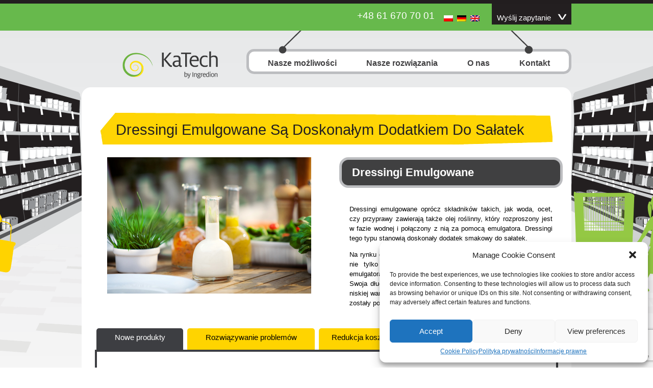

--- FILE ---
content_type: text/html; charset=UTF-8
request_url: https://katech-solutions.com/pl/dressingi/dressingi-emulgowane/
body_size: 20737
content:
<!DOCTYPE html>
<html>
<head>
	<meta name="viewport" content="width=device-width, initial-scale=1">
	<title>
	KaTech – Dressingi emulgowane – Stabilizatory i emulgatoryKaTech	</title>


	<link rel="stylesheet" type="text/css" media="all" href="https://katech-solutions.com/wp-content/themes/nucima/style.css?md5=a3ef7fdc36b8698c590a0202b8b75507" />
	<link rel="stylesheet" type="text/css" media="all" href="https://katech-solutions.com/wp-content/themes/nucima/js/jquery.qtip.min.css" />
		<script type="text/javascript">
		/* Google Analytics Opt-Out by WP-Buddy | https://wp-buddy.com/products/plugins/google-analytics-opt-out */
						var gaoop_property = 'UA-46947665-1';
		var gaoop_disable_strs = ['ga-disable-' + gaoop_property];
				for (var index = 0; index < disableStrs.length; index++) {
			if (document.cookie.indexOf(disableStrs[index] + '=true') > -1) {
				window[disableStrs[index]] = true; // for Monster Insights
			}
		}

		function gaoop_analytics_optout() {
			for (var index = 0; index < disableStrs.length; index++) {
				document.cookie = disableStrs[index] + '=true; expires=Thu, 31 Dec 2099 23:59:59 UTC; SameSite=Strict; path=/';
				window[disableStrs[index]] = true; // for Monster Insights
			}
			alert('Vielen Dank. Wir haben ein Cookie gesetzt, damit die Google Analytics-Datenerfassung bei Ihrem nächsten Besuch deaktiviert wird.');		}
			</script>
	<meta name='robots' content='index, follow, max-image-preview:large, max-snippet:-1, max-video-preview:-1' />
	<style>img:is([sizes="auto" i], [sizes^="auto," i]) { contain-intrinsic-size: 3000px 1500px }</style>
	<link rel="alternate" hreflang="en-us" href="https://katech-solutions.com/dressings/salad-cream/" />
<link rel="alternate" hreflang="de-de" href="https://katech-solutions.com/de/salatdressings/emulgierte/" />
<link rel="alternate" hreflang="pl-pl" href="https://katech-solutions.com/pl/dressingi/dressingi-emulgowane/" />
<link rel="alternate" hreflang="x-default" href="https://katech-solutions.com/dressings/salad-cream/" />

<!-- Google Tag Manager for WordPress by gtm4wp.com -->
<script data-cfasync="false" data-pagespeed-no-defer>
	var gtm4wp_datalayer_name = "dataLayer";
	var dataLayer = dataLayer || [];
</script>
<!-- End Google Tag Manager for WordPress by gtm4wp.com -->
	<!-- This site is optimized with the Yoast SEO plugin v22.7 - https://yoast.com/wordpress/plugins/seo/ -->
	<title>KaTech – Dressingi emulgowane – Stabilizatory i emulgatory</title>
	<meta name="description" content="KaTech to firma z branży technologii żywności specjalizująca się w tworzeniu stabilizatorów i emulgatorów dla takich produktów jak dressingi emulgowane." />
	<link rel="canonical" href="https://katech-solutions.com/pl/dressingi/dressingi-emulgowane/" />
	<meta property="og:locale" content="pl_PL" />
	<meta property="og:type" content="article" />
	<meta property="og:title" content="KaTech – Dressingi emulgowane – Stabilizatory i emulgatory" />
	<meta property="og:description" content="KaTech to firma z branży technologii żywności specjalizująca się w tworzeniu stabilizatorów i emulgatorów dla takich produktów jak dressingi emulgowane." />
	<meta property="og:url" content="https://katech-solutions.com/pl/dressingi/dressingi-emulgowane/" />
	<meta property="og:site_name" content="KaTech" />
	<meta property="article:modified_time" content="2017-11-03T12:27:52+00:00" />
	<meta name="twitter:label1" content="Szacowany czas czytania" />
	<meta name="twitter:data1" content="1 minuta" />
	<script type="application/ld+json" class="yoast-schema-graph">{"@context":"https://schema.org","@graph":[{"@type":"WebPage","@id":"https://katech-solutions.com/pl/dressingi/dressingi-emulgowane/","url":"https://katech-solutions.com/pl/dressingi/dressingi-emulgowane/","name":"KaTech – Dressingi emulgowane – Stabilizatory i emulgatory","isPartOf":{"@id":"https://katech-solutions.com/#website"},"datePublished":"2016-08-04T16:11:01+00:00","dateModified":"2017-11-03T12:27:52+00:00","description":"KaTech to firma z branży technologii żywności specjalizująca się w tworzeniu stabilizatorów i emulgatorów dla takich produktów jak dressingi emulgowane.","breadcrumb":{"@id":"https://katech-solutions.com/pl/dressingi/dressingi-emulgowane/#breadcrumb"},"inLanguage":"pl-PL","potentialAction":[{"@type":"ReadAction","target":["https://katech-solutions.com/pl/dressingi/dressingi-emulgowane/"]}]},{"@type":"BreadcrumbList","@id":"https://katech-solutions.com/pl/dressingi/dressingi-emulgowane/#breadcrumb","itemListElement":[{"@type":"ListItem","position":1,"name":"Dressingi","item":"https://katech-solutions.com/pl/dressingi/"},{"@type":"ListItem","position":2,"name":"Dressingi emulgowane"}]},{"@type":"WebSite","@id":"https://katech-solutions.com/#website","url":"https://katech-solutions.com/","name":"KaTech","description":"","potentialAction":[{"@type":"SearchAction","target":{"@type":"EntryPoint","urlTemplate":"https://katech-solutions.com/?s={search_term_string}"},"query-input":"required name=search_term_string"}],"inLanguage":"pl-PL"}]}</script>
	<!-- / Yoast SEO plugin. -->


<link rel="alternate" type="application/rss+xml" title="KaTech &raquo; Kanał z wpisami" href="https://katech-solutions.com/pl/feed/" />
<link rel="alternate" type="application/rss+xml" title="KaTech &raquo; Kanał z komentarzami" href="https://katech-solutions.com/pl/comments/feed/" />
<link rel="alternate" type="application/rss+xml" title="KaTech &raquo; Dressingi emulgowane Kanał z komentarzami" href="https://katech-solutions.com/pl/dressingi/dressingi-emulgowane/feed/" />
<script type="text/javascript">
/* <![CDATA[ */
window._wpemojiSettings = {"baseUrl":"https:\/\/s.w.org\/images\/core\/emoji\/16.0.1\/72x72\/","ext":".png","svgUrl":"https:\/\/s.w.org\/images\/core\/emoji\/16.0.1\/svg\/","svgExt":".svg","source":{"concatemoji":"https:\/\/katech-solutions.com\/wp-includes\/js\/wp-emoji-release.min.js?ver=40fb26b46f23c25364ba5e37379cd189"}};
/*! This file is auto-generated */
!function(s,n){var o,i,e;function c(e){try{var t={supportTests:e,timestamp:(new Date).valueOf()};sessionStorage.setItem(o,JSON.stringify(t))}catch(e){}}function p(e,t,n){e.clearRect(0,0,e.canvas.width,e.canvas.height),e.fillText(t,0,0);var t=new Uint32Array(e.getImageData(0,0,e.canvas.width,e.canvas.height).data),a=(e.clearRect(0,0,e.canvas.width,e.canvas.height),e.fillText(n,0,0),new Uint32Array(e.getImageData(0,0,e.canvas.width,e.canvas.height).data));return t.every(function(e,t){return e===a[t]})}function u(e,t){e.clearRect(0,0,e.canvas.width,e.canvas.height),e.fillText(t,0,0);for(var n=e.getImageData(16,16,1,1),a=0;a<n.data.length;a++)if(0!==n.data[a])return!1;return!0}function f(e,t,n,a){switch(t){case"flag":return n(e,"\ud83c\udff3\ufe0f\u200d\u26a7\ufe0f","\ud83c\udff3\ufe0f\u200b\u26a7\ufe0f")?!1:!n(e,"\ud83c\udde8\ud83c\uddf6","\ud83c\udde8\u200b\ud83c\uddf6")&&!n(e,"\ud83c\udff4\udb40\udc67\udb40\udc62\udb40\udc65\udb40\udc6e\udb40\udc67\udb40\udc7f","\ud83c\udff4\u200b\udb40\udc67\u200b\udb40\udc62\u200b\udb40\udc65\u200b\udb40\udc6e\u200b\udb40\udc67\u200b\udb40\udc7f");case"emoji":return!a(e,"\ud83e\udedf")}return!1}function g(e,t,n,a){var r="undefined"!=typeof WorkerGlobalScope&&self instanceof WorkerGlobalScope?new OffscreenCanvas(300,150):s.createElement("canvas"),o=r.getContext("2d",{willReadFrequently:!0}),i=(o.textBaseline="top",o.font="600 32px Arial",{});return e.forEach(function(e){i[e]=t(o,e,n,a)}),i}function t(e){var t=s.createElement("script");t.src=e,t.defer=!0,s.head.appendChild(t)}"undefined"!=typeof Promise&&(o="wpEmojiSettingsSupports",i=["flag","emoji"],n.supports={everything:!0,everythingExceptFlag:!0},e=new Promise(function(e){s.addEventListener("DOMContentLoaded",e,{once:!0})}),new Promise(function(t){var n=function(){try{var e=JSON.parse(sessionStorage.getItem(o));if("object"==typeof e&&"number"==typeof e.timestamp&&(new Date).valueOf()<e.timestamp+604800&&"object"==typeof e.supportTests)return e.supportTests}catch(e){}return null}();if(!n){if("undefined"!=typeof Worker&&"undefined"!=typeof OffscreenCanvas&&"undefined"!=typeof URL&&URL.createObjectURL&&"undefined"!=typeof Blob)try{var e="postMessage("+g.toString()+"("+[JSON.stringify(i),f.toString(),p.toString(),u.toString()].join(",")+"));",a=new Blob([e],{type:"text/javascript"}),r=new Worker(URL.createObjectURL(a),{name:"wpTestEmojiSupports"});return void(r.onmessage=function(e){c(n=e.data),r.terminate(),t(n)})}catch(e){}c(n=g(i,f,p,u))}t(n)}).then(function(e){for(var t in e)n.supports[t]=e[t],n.supports.everything=n.supports.everything&&n.supports[t],"flag"!==t&&(n.supports.everythingExceptFlag=n.supports.everythingExceptFlag&&n.supports[t]);n.supports.everythingExceptFlag=n.supports.everythingExceptFlag&&!n.supports.flag,n.DOMReady=!1,n.readyCallback=function(){n.DOMReady=!0}}).then(function(){return e}).then(function(){var e;n.supports.everything||(n.readyCallback(),(e=n.source||{}).concatemoji?t(e.concatemoji):e.wpemoji&&e.twemoji&&(t(e.twemoji),t(e.wpemoji)))}))}((window,document),window._wpemojiSettings);
/* ]]> */
</script>
<style id='wp-emoji-styles-inline-css' type='text/css'>

	img.wp-smiley, img.emoji {
		display: inline !important;
		border: none !important;
		box-shadow: none !important;
		height: 1em !important;
		width: 1em !important;
		margin: 0 0.07em !important;
		vertical-align: -0.1em !important;
		background: none !important;
		padding: 0 !important;
	}
</style>
<link rel='stylesheet' id='wp-block-library-css' href='https://katech-solutions.com/wp-includes/css/dist/block-library/style.min.css?ver=40fb26b46f23c25364ba5e37379cd189' type='text/css' media='all' />
<style id='classic-theme-styles-inline-css' type='text/css'>
/*! This file is auto-generated */
.wp-block-button__link{color:#fff;background-color:#32373c;border-radius:9999px;box-shadow:none;text-decoration:none;padding:calc(.667em + 2px) calc(1.333em + 2px);font-size:1.125em}.wp-block-file__button{background:#32373c;color:#fff;text-decoration:none}
</style>
<style id='global-styles-inline-css' type='text/css'>
:root{--wp--preset--aspect-ratio--square: 1;--wp--preset--aspect-ratio--4-3: 4/3;--wp--preset--aspect-ratio--3-4: 3/4;--wp--preset--aspect-ratio--3-2: 3/2;--wp--preset--aspect-ratio--2-3: 2/3;--wp--preset--aspect-ratio--16-9: 16/9;--wp--preset--aspect-ratio--9-16: 9/16;--wp--preset--color--black: #000000;--wp--preset--color--cyan-bluish-gray: #abb8c3;--wp--preset--color--white: #ffffff;--wp--preset--color--pale-pink: #f78da7;--wp--preset--color--vivid-red: #cf2e2e;--wp--preset--color--luminous-vivid-orange: #ff6900;--wp--preset--color--luminous-vivid-amber: #fcb900;--wp--preset--color--light-green-cyan: #7bdcb5;--wp--preset--color--vivid-green-cyan: #00d084;--wp--preset--color--pale-cyan-blue: #8ed1fc;--wp--preset--color--vivid-cyan-blue: #0693e3;--wp--preset--color--vivid-purple: #9b51e0;--wp--preset--gradient--vivid-cyan-blue-to-vivid-purple: linear-gradient(135deg,rgba(6,147,227,1) 0%,rgb(155,81,224) 100%);--wp--preset--gradient--light-green-cyan-to-vivid-green-cyan: linear-gradient(135deg,rgb(122,220,180) 0%,rgb(0,208,130) 100%);--wp--preset--gradient--luminous-vivid-amber-to-luminous-vivid-orange: linear-gradient(135deg,rgba(252,185,0,1) 0%,rgba(255,105,0,1) 100%);--wp--preset--gradient--luminous-vivid-orange-to-vivid-red: linear-gradient(135deg,rgba(255,105,0,1) 0%,rgb(207,46,46) 100%);--wp--preset--gradient--very-light-gray-to-cyan-bluish-gray: linear-gradient(135deg,rgb(238,238,238) 0%,rgb(169,184,195) 100%);--wp--preset--gradient--cool-to-warm-spectrum: linear-gradient(135deg,rgb(74,234,220) 0%,rgb(151,120,209) 20%,rgb(207,42,186) 40%,rgb(238,44,130) 60%,rgb(251,105,98) 80%,rgb(254,248,76) 100%);--wp--preset--gradient--blush-light-purple: linear-gradient(135deg,rgb(255,206,236) 0%,rgb(152,150,240) 100%);--wp--preset--gradient--blush-bordeaux: linear-gradient(135deg,rgb(254,205,165) 0%,rgb(254,45,45) 50%,rgb(107,0,62) 100%);--wp--preset--gradient--luminous-dusk: linear-gradient(135deg,rgb(255,203,112) 0%,rgb(199,81,192) 50%,rgb(65,88,208) 100%);--wp--preset--gradient--pale-ocean: linear-gradient(135deg,rgb(255,245,203) 0%,rgb(182,227,212) 50%,rgb(51,167,181) 100%);--wp--preset--gradient--electric-grass: linear-gradient(135deg,rgb(202,248,128) 0%,rgb(113,206,126) 100%);--wp--preset--gradient--midnight: linear-gradient(135deg,rgb(2,3,129) 0%,rgb(40,116,252) 100%);--wp--preset--font-size--small: 13px;--wp--preset--font-size--medium: 20px;--wp--preset--font-size--large: 36px;--wp--preset--font-size--x-large: 42px;--wp--preset--spacing--20: 0.44rem;--wp--preset--spacing--30: 0.67rem;--wp--preset--spacing--40: 1rem;--wp--preset--spacing--50: 1.5rem;--wp--preset--spacing--60: 2.25rem;--wp--preset--spacing--70: 3.38rem;--wp--preset--spacing--80: 5.06rem;--wp--preset--shadow--natural: 6px 6px 9px rgba(0, 0, 0, 0.2);--wp--preset--shadow--deep: 12px 12px 50px rgba(0, 0, 0, 0.4);--wp--preset--shadow--sharp: 6px 6px 0px rgba(0, 0, 0, 0.2);--wp--preset--shadow--outlined: 6px 6px 0px -3px rgba(255, 255, 255, 1), 6px 6px rgba(0, 0, 0, 1);--wp--preset--shadow--crisp: 6px 6px 0px rgba(0, 0, 0, 1);}:where(.is-layout-flex){gap: 0.5em;}:where(.is-layout-grid){gap: 0.5em;}body .is-layout-flex{display: flex;}.is-layout-flex{flex-wrap: wrap;align-items: center;}.is-layout-flex > :is(*, div){margin: 0;}body .is-layout-grid{display: grid;}.is-layout-grid > :is(*, div){margin: 0;}:where(.wp-block-columns.is-layout-flex){gap: 2em;}:where(.wp-block-columns.is-layout-grid){gap: 2em;}:where(.wp-block-post-template.is-layout-flex){gap: 1.25em;}:where(.wp-block-post-template.is-layout-grid){gap: 1.25em;}.has-black-color{color: var(--wp--preset--color--black) !important;}.has-cyan-bluish-gray-color{color: var(--wp--preset--color--cyan-bluish-gray) !important;}.has-white-color{color: var(--wp--preset--color--white) !important;}.has-pale-pink-color{color: var(--wp--preset--color--pale-pink) !important;}.has-vivid-red-color{color: var(--wp--preset--color--vivid-red) !important;}.has-luminous-vivid-orange-color{color: var(--wp--preset--color--luminous-vivid-orange) !important;}.has-luminous-vivid-amber-color{color: var(--wp--preset--color--luminous-vivid-amber) !important;}.has-light-green-cyan-color{color: var(--wp--preset--color--light-green-cyan) !important;}.has-vivid-green-cyan-color{color: var(--wp--preset--color--vivid-green-cyan) !important;}.has-pale-cyan-blue-color{color: var(--wp--preset--color--pale-cyan-blue) !important;}.has-vivid-cyan-blue-color{color: var(--wp--preset--color--vivid-cyan-blue) !important;}.has-vivid-purple-color{color: var(--wp--preset--color--vivid-purple) !important;}.has-black-background-color{background-color: var(--wp--preset--color--black) !important;}.has-cyan-bluish-gray-background-color{background-color: var(--wp--preset--color--cyan-bluish-gray) !important;}.has-white-background-color{background-color: var(--wp--preset--color--white) !important;}.has-pale-pink-background-color{background-color: var(--wp--preset--color--pale-pink) !important;}.has-vivid-red-background-color{background-color: var(--wp--preset--color--vivid-red) !important;}.has-luminous-vivid-orange-background-color{background-color: var(--wp--preset--color--luminous-vivid-orange) !important;}.has-luminous-vivid-amber-background-color{background-color: var(--wp--preset--color--luminous-vivid-amber) !important;}.has-light-green-cyan-background-color{background-color: var(--wp--preset--color--light-green-cyan) !important;}.has-vivid-green-cyan-background-color{background-color: var(--wp--preset--color--vivid-green-cyan) !important;}.has-pale-cyan-blue-background-color{background-color: var(--wp--preset--color--pale-cyan-blue) !important;}.has-vivid-cyan-blue-background-color{background-color: var(--wp--preset--color--vivid-cyan-blue) !important;}.has-vivid-purple-background-color{background-color: var(--wp--preset--color--vivid-purple) !important;}.has-black-border-color{border-color: var(--wp--preset--color--black) !important;}.has-cyan-bluish-gray-border-color{border-color: var(--wp--preset--color--cyan-bluish-gray) !important;}.has-white-border-color{border-color: var(--wp--preset--color--white) !important;}.has-pale-pink-border-color{border-color: var(--wp--preset--color--pale-pink) !important;}.has-vivid-red-border-color{border-color: var(--wp--preset--color--vivid-red) !important;}.has-luminous-vivid-orange-border-color{border-color: var(--wp--preset--color--luminous-vivid-orange) !important;}.has-luminous-vivid-amber-border-color{border-color: var(--wp--preset--color--luminous-vivid-amber) !important;}.has-light-green-cyan-border-color{border-color: var(--wp--preset--color--light-green-cyan) !important;}.has-vivid-green-cyan-border-color{border-color: var(--wp--preset--color--vivid-green-cyan) !important;}.has-pale-cyan-blue-border-color{border-color: var(--wp--preset--color--pale-cyan-blue) !important;}.has-vivid-cyan-blue-border-color{border-color: var(--wp--preset--color--vivid-cyan-blue) !important;}.has-vivid-purple-border-color{border-color: var(--wp--preset--color--vivid-purple) !important;}.has-vivid-cyan-blue-to-vivid-purple-gradient-background{background: var(--wp--preset--gradient--vivid-cyan-blue-to-vivid-purple) !important;}.has-light-green-cyan-to-vivid-green-cyan-gradient-background{background: var(--wp--preset--gradient--light-green-cyan-to-vivid-green-cyan) !important;}.has-luminous-vivid-amber-to-luminous-vivid-orange-gradient-background{background: var(--wp--preset--gradient--luminous-vivid-amber-to-luminous-vivid-orange) !important;}.has-luminous-vivid-orange-to-vivid-red-gradient-background{background: var(--wp--preset--gradient--luminous-vivid-orange-to-vivid-red) !important;}.has-very-light-gray-to-cyan-bluish-gray-gradient-background{background: var(--wp--preset--gradient--very-light-gray-to-cyan-bluish-gray) !important;}.has-cool-to-warm-spectrum-gradient-background{background: var(--wp--preset--gradient--cool-to-warm-spectrum) !important;}.has-blush-light-purple-gradient-background{background: var(--wp--preset--gradient--blush-light-purple) !important;}.has-blush-bordeaux-gradient-background{background: var(--wp--preset--gradient--blush-bordeaux) !important;}.has-luminous-dusk-gradient-background{background: var(--wp--preset--gradient--luminous-dusk) !important;}.has-pale-ocean-gradient-background{background: var(--wp--preset--gradient--pale-ocean) !important;}.has-electric-grass-gradient-background{background: var(--wp--preset--gradient--electric-grass) !important;}.has-midnight-gradient-background{background: var(--wp--preset--gradient--midnight) !important;}.has-small-font-size{font-size: var(--wp--preset--font-size--small) !important;}.has-medium-font-size{font-size: var(--wp--preset--font-size--medium) !important;}.has-large-font-size{font-size: var(--wp--preset--font-size--large) !important;}.has-x-large-font-size{font-size: var(--wp--preset--font-size--x-large) !important;}
:where(.wp-block-post-template.is-layout-flex){gap: 1.25em;}:where(.wp-block-post-template.is-layout-grid){gap: 1.25em;}
:where(.wp-block-columns.is-layout-flex){gap: 2em;}:where(.wp-block-columns.is-layout-grid){gap: 2em;}
:root :where(.wp-block-pullquote){font-size: 1.5em;line-height: 1.6;}
</style>
<link rel='stylesheet' id='contact-form-7-css' href='https://katech-solutions.com/wp-content/plugins/contact-form-7/includes/css/styles.css?ver=6.0.6' type='text/css' media='all' />
<link rel='stylesheet' id='cmplz-general-css' href='https://katech-solutions.com/wp-content/plugins/complianz-gdpr/assets/css/cookieblocker.min.css?ver=1759321724' type='text/css' media='all' />
<link rel='stylesheet' id='new-royalslider-core-css-css' href='https://katech-solutions.com/wp-content/plugins/new-royalslider/lib/royalslider/royalslider.css?ver=3.4.3' type='text/css' media='all' />
<link rel='stylesheet' id='rsMinW-css-css' href='https://katech-solutions.com/wp-content/plugins/new-royalslider/lib/royalslider/skins/minimal-white/rs-minimal-white.css?ver=3.4.3' type='text/css' media='all' />
<link rel="https://api.w.org/" href="https://katech-solutions.com/pl/wp-json/" /><link rel="alternate" title="JSON" type="application/json" href="https://katech-solutions.com/pl/wp-json/wp/v2/pages/7383" /><link rel="EditURI" type="application/rsd+xml" title="RSD" href="https://katech-solutions.com/xmlrpc.php?rsd" />

<link rel='shortlink' href='https://katech-solutions.com/pl/?p=7383' />
<link rel="alternate" title="oEmbed (JSON)" type="application/json+oembed" href="https://katech-solutions.com/pl/wp-json/oembed/1.0/embed?url=https%3A%2F%2Fkatech-solutions.com%2Fpl%2Fdressingi%2Fdressingi-emulgowane%2F" />
<link rel="alternate" title="oEmbed (XML)" type="text/xml+oembed" href="https://katech-solutions.com/pl/wp-json/oembed/1.0/embed?url=https%3A%2F%2Fkatech-solutions.com%2Fpl%2Fdressingi%2Fdressingi-emulgowane%2F&#038;format=xml" />
<meta name="generator" content="WPML ver:4.7.4 stt:1,3,42;" />
<style type="text/css">/** Google Analytics Opt Out Custom CSS **/.gaoop {color: #ffffff; line-height: 2; position: fixed; bottom: 0; left: 0; width: 100%; -webkit-box-shadow: 0 4px 15px rgba(0, 0, 0, 0.4); -moz-box-shadow: 0 4px 15px rgba(0, 0, 0, 0.4); box-shadow: 0 4px 15px rgba(0, 0, 0, 0.4); background-color: #0E90D2; padding: 1rem; margin: 0; display: flex; align-items: center; justify-content: space-between; } .gaoop-hidden {display: none; } .gaoop-checkbox:checked + .gaoop {width: auto; right: 0; left: auto; opacity: 0.5; ms-filter: "progid:DXImageTransform.Microsoft.Alpha(Opacity=50)"; filter: alpha(opacity=50); -moz-opacity: 0.5; -khtml-opacity: 0.5; } .gaoop-checkbox:checked + .gaoop .gaoop-close-icon {display: none; } .gaoop-checkbox:checked + .gaoop .gaoop-opt-out-content {display: none; } input.gaoop-checkbox {display: none; } .gaoop a {color: #67C2F0; text-decoration: none; } .gaoop a:hover {color: #ffffff; text-decoration: underline; } .gaoop-info-icon {margin: 0; padding: 0; cursor: pointer; } .gaoop svg {position: relative; margin: 0; padding: 0; width: auto; height: 25px; } .gaoop-close-icon {cursor: pointer; position: relative; opacity: 0.5; ms-filter: "progid:DXImageTransform.Microsoft.Alpha(Opacity=50)"; filter: alpha(opacity=50); -moz-opacity: 0.5; -khtml-opacity: 0.5; margin: 0; padding: 0; text-align: center; vertical-align: top; display: inline-block; } .gaoop-close-icon:hover {z-index: 1; opacity: 1; ms-filter: "progid:DXImageTransform.Microsoft.Alpha(Opacity=100)"; filter: alpha(opacity=100); -moz-opacity: 1; -khtml-opacity: 1; } .gaoop_closed .gaoop-opt-out-link, .gaoop_closed .gaoop-close-icon {display: none; } .gaoop_closed:hover {opacity: 1; ms-filter: "progid:DXImageTransform.Microsoft.Alpha(Opacity=100)"; filter: alpha(opacity=100); -moz-opacity: 1; -khtml-opacity: 1; } .gaoop_closed .gaoop-opt-out-content {display: none; } .gaoop_closed .gaoop-info-icon {width: 100%; } .gaoop-opt-out-content {display: inline-block; vertical-align: top; } </style>			<style>.cmplz-hidden {
					display: none !important;
				}</style>
<!-- Google Tag Manager for WordPress by gtm4wp.com -->
<!-- GTM Container placement set to automatic -->
<script data-cfasync="false" data-pagespeed-no-defer>
	var dataLayer_content = {"pagePostType":"page","pagePostType2":"single-page","pagePostAuthor":"David"};
	dataLayer.push( dataLayer_content );
</script>
<script data-cfasync="false">
(function(w,d,s,l,i){w[l]=w[l]||[];w[l].push({'gtm.start':
new Date().getTime(),event:'gtm.js'});var f=d.getElementsByTagName(s)[0],
j=d.createElement(s),dl=l!='dataLayer'?'&l='+l:'';j.async=true;j.src=
'//www.googletagmanager.com/gtm.js?id='+i+dl;f.parentNode.insertBefore(j,f);
})(window,document,'script','dataLayer','GTM-TLTFVTK');
</script>
<!-- End Google Tag Manager -->
<!-- End Google Tag Manager for WordPress by gtm4wp.com --><link rel="icon" href="https://katech-solutions.com/wp-content/uploads/2021/03/cropped-katech-fav-icon-32x32.png" sizes="32x32" />
<link rel="icon" href="https://katech-solutions.com/wp-content/uploads/2021/03/cropped-katech-fav-icon-192x192.png" sizes="192x192" />
<link rel="apple-touch-icon" href="https://katech-solutions.com/wp-content/uploads/2021/03/cropped-katech-fav-icon-180x180.png" />
<meta name="msapplication-TileImage" content="https://katech-solutions.com/wp-content/uploads/2021/03/cropped-katech-fav-icon-270x270.png" />
	<script type='text/javascript' src='/wp-includes/js/jquery/jquery.min.js?ver=3.6.1' id='jquery-core-js'></script>


	<script type="text/javascript" src="https://katech-solutions.com/wp-content/themes/nucima/js/jquery.effects.core.js"></script>
	<script type="text/javascript" src="https://katech-solutions.com/wp-content/themes/nucima/js/jquery.cycle.all.js"></script>
	<script type="text/javascript" src="https://katech-solutions.com/wp-content/themes/nucima/js/custom.js"></script>
	<script type="text/javascript" src="https://katech-solutions.com/wp-content/themes/nucima/js/eclipse-custom.js"></script>
		<script src="https://katech-solutions.com/wp-content/themes/nucima/lib/colorbox/jquery.colorbox.js"></script>
	<link rel="stylesheet" href="https://katech-solutions.com/wp-content/themes/nucima/lib/colorbox/example1/colorbox.css">
    <script data-service="acf-custom-maps" data-category="marketing" type="text/plain" data-cmplz-src="https://maps.googleapis.com/maps/api/js?v=3&key=AIzaSyCElrQZcOnyhxBadPsCKFmOoRLARZjvT7A"></script>
    <script type="text/javascript" src="https://katech-solutions.com/wp-content/themes/nucima/js/google-maps.js"></script>
	<script>
		jQuery(document).ready(function(jQuery){
			jQuery(".colorbox").colorbox();
			jQuery(".colorbox-map").colorbox({
				iframe	:true,
				width	:820,
				height	:512
			});
		});
	</script>
	<script type="text/javascript" src="https://katech-solutions.com/wp-content/themes/nucima/js/accordion-script-v2.js"> </script>
	<script type="text/javascript" src="https://katech-solutions.com/wp-content/themes/nucima/js/jquery.cookiebar.js"> </script>

	<script type="text/javascript">
		jQuery(document).ready(function() {
			jQuery('.sub-menu-container').hide();
		});
	</script>
	<script type="text/javascript" src="https://katech-solutions.com/wp-content/themes/nucima/js/jquery.simplemodal-1.4.4.js"></script>
</head>
<body data-cmplz=1 class="wp-singular page-template-default page page-id-7383 page-child parent-pageid-7371 wp-theme-nucima lang-pl">
	<div class="header-fixed">
	<div class="head-banner">
	<div class="logos-social">
		<a href="https://twitter.com/ka_tech" target="_blank"><img src="https://katech-solutions.com/wp-content/themes/nucima/images/twitter-39x39.png" alt="follow KaTech on twitter"></a>
		<a href="http://www.linkedin.com/company/katech-katharina-hahn-&-partner" target="_blank"><img src="https://katech-solutions.com/wp-content/themes/nucima/images/linked-in-39x39.png" alt="join KaTech on linkedin.com"></a>
        <a href="https://www.xing.com/companies/katechkatharinahahn+partnergmbh" target="_blank"><img src="https://katech-solutions.com/wp-content/themes/nucima/images/xing-icon.png" alt="join KaTech on xing.com"></a>
	</div>
	<div class="language__selector--desktop">
		<ul id="lang"><li><img src="https://katech-solutions.com/wp-content/plugins/sitepress-multilingual-cms/res/flags/pl.png" height="12" alt="pl" width="18" /></li><li><a href="https://katech-solutions.com/de/salatdressings/emulgierte/"><img src="https://katech-solutions.com/wp-content/plugins/sitepress-multilingual-cms/res/flags/de.png" height="12" alt="de" width="18" /></a></li><li><a href="https://katech-solutions.com/dressings/salad-cream/"><img src="https://katech-solutions.com/wp-content/plugins/sitepress-multilingual-cms/res/flags/en.png" height="12" alt="en" width="18" /></a></li></ul>	</div>
    <p class="phone">+48 61 670 70 01</p>		<a class="mobile__burger--link" href="#"><div class="mobile__burger"></div></a>

        <a id="enquiry" class="enquiry-link" href="#">
			Wyślij zapytanie        </a>
        <div id="enquiry-form">
            <h5>
				Wyślij zapytanie            </h5>
			
<div class="wpcf7 no-js" id="wpcf7-f7689-o4" lang="en-US" dir="ltr" data-wpcf7-id="7689">
<div class="screen-reader-response"><p role="status" aria-live="polite" aria-atomic="true"></p> <ul></ul></div>
<form action="/pl/dressingi/dressingi-emulgowane/#wpcf7-f7689-o4" method="post" class="wpcf7-form init" aria-label="Contact form" novalidate="novalidate" data-status="init">
<div style="display: none;">
<input type="hidden" name="_wpcf7" value="7689" />
<input type="hidden" name="_wpcf7_version" value="6.0.6" />
<input type="hidden" name="_wpcf7_locale" value="en_US" />
<input type="hidden" name="_wpcf7_unit_tag" value="wpcf7-f7689-o4" />
<input type="hidden" name="_wpcf7_container_post" value="0" />
<input type="hidden" name="_wpcf7_posted_data_hash" value="" />
<input type="hidden" name="_wpcf7_recaptcha_response" value="" />
</div>
<div class="enquiry-float" id="enquiry-left">
	<p>Imię i nazwisko:
	</p>
	<p><span class="wpcf7-form-control-wrap" data-name="fullname"><input size="40" maxlength="400" class="wpcf7-form-control wpcf7-text wpcf7-validates-as-required" aria-required="true" aria-invalid="false" value="" type="text" name="fullname" /></span>
	</p>
	<p>Kraj:
	</p>
	<p><span class="wpcf7-form-control-wrap" data-name="menu-736"><select class="wpcf7-form-control wpcf7-select wpcf7-validates-as-required" aria-required="true" aria-invalid="false" name="menu-736"><option value="Polska">Polska</option><option value="Afganistan">Afganistan</option><option value="Albania">Albania</option><option value="Algieria">Algieria</option><option value="Andora">Andora</option><option value="Angola">Angola</option><option value="Anguilla">Anguilla</option><option value="Antigua i Barbuda">Antigua i Barbuda</option><option value="Argentyna">Argentyna</option><option value="Armenia">Armenia</option><option value="Australia">Australia</option><option value="Austria">Austria</option><option value="Azerbejdżan">Azerbejdżan</option><option value="Bahamy">Bahamy</option><option value="Bahrajn">Bahrajn</option><option value="Bangladesz">Bangladesz</option><option value="Barbados">Barbados</option><option value="Białoruś">Białoruś</option><option value="Belgia">Belgia</option><option value="Belize">Belize</option><option value="Benin">Benin</option><option value="Bermudy">Bermudy</option><option value="Bhutan">Bhutan</option><option value="Boliwia">Boliwia</option><option value="Bośnia i Hercegowina">Bośnia i Hercegowina</option><option value="Botswana">Botswana</option><option value="Brazylia">Brazylia</option><option value="Brunei Darussalam">Brunei Darussalam</option><option value="Bułgaria">Bułgaria</option><option value="Burkina Faso">Burkina Faso</option><option value="Burundi">Burundi</option><option value="Kambodża">Kambodża</option><option value="Kamerun">Kamerun</option><option value="Kanada">Kanada</option><option value="Wyspy Zielonego Przylądka">Wyspy Zielonego Przylądka</option><option value="Kajmany">Kajmany</option><option value="Republika Środkowoafrykańska">Republika Środkowoafrykańska</option><option value="Czad">Czad</option><option value="Chile">Chile</option><option value="Chiny">Chiny</option><option value="Chiny - Hongkong / Makau">Chiny - Hongkong / Makau</option><option value="Kolumbia">Kolumbia</option><option value="Komory">Komory</option><option value="Kongo">Kongo</option><option value="Kongo, Demokratyczna Republika (DRK)">Kongo, Demokratyczna Republika (DRK)</option><option value="Kostaryka">Kostaryka</option><option value="Chorwacja">Chorwacja</option><option value="Kuba">Kuba</option><option value="Cypr">Cypr</option><option value="Republika Czeska">Republika Czeska</option><option value="Dania">Dania</option><option value="Dżibuti">Dżibuti</option><option value="Dominika">Dominika</option><option value="Republika Dominikany">Republika Dominikany</option><option value="Ekwador">Ekwador</option><option value="Egipt">Egipt</option><option value="Salwador">Salwador</option><option value="Gwinea Równikowa">Gwinea Równikowa</option><option value="Erytrea">Erytrea</option><option value="Estonia">Estonia</option><option value="Eswatini">Eswatini</option><option value="Etiopia">Etiopia</option><option value="Fidżi">Fidżi</option><option value="Finlandia">Finlandia</option><option value="Francja">Francja</option><option value="Gujana Francuska">Gujana Francuska</option><option value="Gabon">Gabon</option><option value="Gambia, Republika">Gambia, Republika</option><option value="Gruzja">Gruzja</option><option value="Niemcy">Niemcy</option><option value="Ghana">Ghana</option><option value="Wielka Brytania">Wielka Brytania</option><option value="Grecja">Grecja</option><option value="Grenada">Grenada</option><option value="Gwadelupa">Gwadelupa</option><option value="Gwatemala">Gwatemala</option><option value="Gwinea">Gwinea</option><option value="Gwinea Bissau">Gwinea Bissau</option><option value="Gujana">Gujana</option><option value="Haiti">Haiti</option><option value="Honduras">Honduras</option><option value="Węgry">Węgry</option><option value="Islandia">Islandia</option><option value="Indie">Indie</option><option value="Indonezja">Indonezja</option><option value="Iran">Iran</option><option value="Irak">Irak</option><option value="Izrael i terytoria okupowane">Izrael i terytoria okupowane</option><option value="Włochy">Włochy</option><option value="Wybrzeże Kości Słoniowej (Wybrzeże Kości Słoniowej)">Wybrzeże Kości Słoniowej (Wybrzeże Kości Słoniowej)</option><option value="Jamajka">Jamajka</option><option value="Japonia">Japonia</option><option value="Jordania">Jordania</option><option value="Kazachstan">Kazachstan</option><option value="Kenia">Kenia</option><option value="Korea, Demokratyczna Republika (Korea Północna)">Korea, Demokratyczna Republika (Korea Północna)</option><option value="Korea Południowa (Korea Południowa)">Korea Południowa (Korea Południowa)</option><option value="Kosowo">Kosowo</option><option value="Kuwejt">Kuwejt</option><option value="Republika Kirgiska (Kirgistan)">Republika Kirgiska (Kirgistan)</option><option value="Laos">Laos</option><option value="Łotwa">Łotwa</option><option value="Liban">Liban</option><option value="Lesotho">Lesotho</option><option value="Liberia">Liberia</option><option value="Libia">Libia</option><option value="Liechtenstein">Liechtenstein</option><option value="Litwa">Litwa</option><option value="Luksemburg">Luksemburg</option><option value="Madagaskar">Madagaskar</option><option value="Malawi">Malawi</option><option value="Malezja">Malezja</option><option value="Malediwy">Malediwy</option><option value="Mali">Mali</option><option value="Malta">Malta</option><option value="Martynika">Martynika</option><option value="Mauretania">Mauretania</option><option value="Mauritius">Mauritius</option><option value="Majotta">Majotta</option><option value="Meksyk">Meksyk</option><option value="Mołdawia, Republika">Mołdawia, Republika</option><option value="Monako">Monako</option><option value="Mongolia">Mongolia</option><option value="Czarnogóra">Czarnogóra</option><option value="Montserrat">Montserrat</option><option value="Maroko">Maroko</option><option value="Mozambik">Mozambik</option><option value="Birma / Birma">Birma / Birma</option><option value="Namibia">Namibia</option><option value="Nepal">Nepal</option><option value="Nowa Zelandia">Nowa Zelandia</option><option value="Nikaragua">Nikaragua</option><option value="Niger">Niger</option><option value="Nigeria">Nigeria</option><option value="Macedonia Północna, Republika">Macedonia Północna, Republika</option><option value="Norwegia">Norwegia</option><option value="Oman">Oman</option><option value="Wyspy Pacyfiku">Wyspy Pacyfiku</option><option value="Pakistan">Pakistan</option><option value="Panama">Panama</option><option value="Papua Nowa Gwinea">Papua Nowa Gwinea</option><option value="Paragwaj">Paragwaj</option><option value="Peru">Peru</option><option value="Filipiny">Filipiny</option><option value="Portugalia">Portugalia</option><option value="Portoryko">Portoryko</option><option value="Katar">Katar</option><option value="Zjazd">Zjazd</option><option value="Rumunia">Rumunia</option><option value="Federacja Rosyjska">Federacja Rosyjska</option><option value="Rwanda">Rwanda</option><option value="Saint Kitts i Nevis">Saint Kitts i Nevis</option><option value="święta Lucia">święta Lucia</option><option value="Saint Vincent i Grenadyny">Saint Vincent i Grenadyny</option><option value="Samoa">Samoa</option><option value="Wyspy Świętego Tomasza i Książęca">Wyspy Świętego Tomasza i Książęca</option><option value="Arabia Saudyjska">Arabia Saudyjska</option><option value="Senegal">Senegal</option><option value="Serbia">Serbia</option><option value="Seszele">Seszele</option><option value="Sierra Leone">Sierra Leone</option><option value="Singapur">Singapur</option><option value="Słowacja (Słowacja)">Słowacja (Słowacja)</option><option value="Słowenia">Słowenia</option><option value="Wyspy Salomona">Wyspy Salomona</option><option value="Somali">Somali</option><option value="Afryka Południowa">Afryka Południowa</option><option value="Południowy Sudan">Południowy Sudan</option><option value="Hiszpania">Hiszpania</option><option value="Sri Lanka">Sri Lanka</option><option value="Sudan">Sudan</option><option value="Surinam">Surinam</option><option value="Szwecja">Szwecja</option><option value="Szwajcaria">Szwajcaria</option><option value="Syria">Syria</option><option value="Tadżykistan">Tadżykistan</option><option value="Tanzania">Tanzania</option><option value="Tajlandia">Tajlandia</option><option value="Holandia">Holandia</option><option value="Timor Wschodni">Timor Wschodni</option><option value="Iść">Iść</option><option value="Trynidad i Tobago">Trynidad i Tobago</option><option value="Tunezja">Tunezja</option><option value="indyk">indyk</option><option value="Turkmenia">Turkmenia</option><option value="Wyspy Turks i Caicos">Wyspy Turks i Caicos</option><option value="Uganda">Uganda</option><option value="Ukraina">Ukraina</option><option value="Zjednoczone Emiraty Arabskie">Zjednoczone Emiraty Arabskie</option><option value="Stany Zjednoczone (USA)">Stany Zjednoczone (USA)</option><option value="Urugwaj">Urugwaj</option><option value="Uzbekistan">Uzbekistan</option><option value="Wenezuela">Wenezuela</option><option value="Wietnam">Wietnam</option><option value="Wyspy Dziewicze (Wielka Brytania)">Wyspy Dziewicze (Wielka Brytania)</option><option value="Wyspy Dziewicze (USA)">Wyspy Dziewicze (USA)</option><option value="Jemen">Jemen</option><option value="Zambia">Zambia</option><option value="Zimbabwe">Zimbabwe</option></select></span>
	</p>
	<p>Adres e-mail:
	</p>
	<p><span class="wpcf7-form-control-wrap" data-name="email-341"><input size="40" maxlength="400" class="wpcf7-form-control wpcf7-email wpcf7-validates-as-required wpcf7-text wpcf7-validates-as-email" aria-required="true" aria-invalid="false" value="" type="email" name="email-341" /></span>
	</p>
</div>
<div class="enquiry-float">
	<p>Firma:
	</p>
	<p><span class="wpcf7-form-control-wrap" data-name="company"><input size="40" maxlength="400" class="wpcf7-form-control wpcf7-text wpcf7-validates-as-required" aria-required="true" aria-invalid="false" value="" type="text" name="company" /></span>
	</p>
	<p>Telefon:
	</p>
	<p><span class="wpcf7-form-control-wrap" data-name="telephone"><input size="40" maxlength="400" class="wpcf7-form-control wpcf7-text wpcf7-validates-as-required" aria-required="true" aria-invalid="false" value="" type="text" name="telephone" /></span>
	</p>
</div>
<p>Treść zapytania:
</p>
<p><span class="wpcf7-form-control-wrap" data-name="enquiry"><textarea cols="40" rows="10" maxlength="2000" class="wpcf7-form-control wpcf7-textarea" aria-invalid="false" name="enquiry"></textarea></span>
</p>
<p class="privacy-accept"><span class="wpcf7-form-control-wrap" data-name="privacy-consent"><span class="wpcf7-form-control wpcf7-acceptance"><span class="wpcf7-list-item"><label><input type="checkbox" name="privacy-consent" value="1" aria-invalid="false" /><span class="wpcf7-list-item-label">Przeczytałem/-am i zrozumiałem/-am <a href="/pl/polityka-prywatnosci/" target="_blank">politykę prywatności</a></span></label></span></span></span>
</p>
<p class="clear"><input class="wpcf7-form-control wpcf7-submit has-spinner" type="submit" value="Wyślij" />
</p><div class="wpcf7-response-output" aria-hidden="true"></div>
</form>
</div>
	</div>
	<div class="careers--mobile">
				 </div>
</div>
</div>
<div id="wrapper" class="hfeed">
	<div id="header" class="header">
		<div class="language__selector--mobile">
			<ul id="lang"><li><img src="https://katech-solutions.com/wp-content/plugins/sitepress-multilingual-cms/res/flags/pl.png" height="12" alt="pl" width="18" /></li><li><a href="https://katech-solutions.com/de/salatdressings/emulgierte/"><img src="https://katech-solutions.com/wp-content/plugins/sitepress-multilingual-cms/res/flags/de.png" height="12" alt="de" width="18" /></a></li><li><a href="https://katech-solutions.com/dressings/salad-cream/"><img src="https://katech-solutions.com/wp-content/plugins/sitepress-multilingual-cms/res/flags/en.png" height="12" alt="en" width="18" /></a></li></ul>		</div>
		<a href="https://katech-solutions.com/pl/" class="logo-link">
			<img class="idle" src="https://katech-solutions.com/wp-content/themes/nucima/images/KaTech-logo-405x104.png" alt="KaTech - Katharina Hahn + Partner GmbH">		</a>
		<div id="top-nav-container" class="top-nav-container">
			<img id="sign-bg" src="https://katech-solutions.com/wp-content/themes/nucima/images/sign-bg.png" alt="">
			<ul id="top-nav" class="pl">
				<li class="top our-expertise">
                    <a>Nasze możliwości</a>
					<ul id="sub-menu-container2" class="drop-down" style="background-position:79px 0;">
						<li>
							<ul id="menu-our-expertise-polish" class="menu"><li><a href="https://katech-solutions.com/pl/nasz-zespol/">Nasz zespół</a></li>
<li><a href="https://katech-solutions.com/pl/gotowe-rozwiazania/">Gotowe rozwiązania</a></li>
<li><a href="https://katech-solutions.com/pl/nowe-produkty/">Nowe produkty</a></li>
<li><a href="https://katech-solutions.com/pl/rozwiazywanie-problemow/">Rozwiązywanie problemów</a></li>
<li><a href="https://katech-solutions.com/pl/redukcja-kosztow/">Redukcja kosztów</a></li>
</ul>						</li>
					</ul>
				</li>
				<li class="top solutions">
                    <a>Nasze rozwiązania</a>
					<ul id="sub-menu-container" class="drop-down" style="background-position:369px 0;">
					<li>
            <p class="menu-main-category">Dairy & Dairy Alternatives<br />&nbsp;</p>
						<ul id="col-1" class="sub-menu-col">
						  <li id="yoghurt">
								<ul id="menu-yogurt-polish" class="menu"><li><a href="https://katech-solutions.com/pl/jogurty/">Jogurty</a>
<ul class="sub-menu">
	<li><a href="https://katech-solutions.com/pl/jogurty/mus-jogurtowy/">Mus jogurtowy</a></li>
	<li><a href="https://katech-solutions.com/pl/jogurty/jogurt-naturalny-mieszany-metoda-zbiornikowa/">Jogurt naturalny mieszany &#8211; metoda zbiornikowa</a></li>
	<li><a href="https://katech-solutions.com/pl/jogurty/jogurt-naturalny-zestalony-metoda-termostatowa/">Jogurt naturalny zestalony &#8211; metoda termostatowa</a></li>
	<li><a href="https://katech-solutions.com/pl/jogurty/jogurt-pitny/">Jogurt pitny</a></li>
	<li><a href="https://katech-solutions.com/pl/jogurty/jogurt-typu-greckiego/">Jogurt typu greckiego</a></li>
</ul>
</li>
</ul>							</li>
							<li id="cream">
								<ul id="menu-cream-polish" class="menu"><li><a href="https://katech-solutions.com/pl/smietanki-i-smietany/">Śmietanki i śmietany</a>
<ul class="sub-menu">
	<li><a href="https://katech-solutions.com/pl/smietanki-i-smietany/bita-smietanka-deserow/">Bita śmietanka do deserów</a></li>
	<li><a href="https://katech-solutions.com/pl/smietanki-i-smietany/smietanka-do-gotowania/">Śmietanka do gotowania</a></li>
	<li><a href="https://katech-solutions.com/pl/smietanki-i-smietany/fermentowane-produkty-smietanowe/">Fermentowane produkty śmietanowe</a></li>
	<li><a href="https://katech-solutions.com/pl/smietanki-i-smietany/creme-fraiche/">Crème fraîche</a></li>
</ul>
</li>
</ul>							</li>
              <li id="milk">
								<ul id="menu-milk-drinks-polish" class="menu"><li><a href="https://katech-solutions.com/pl/napoje-mleczne/">Napoje mleczne</a>
<ul class="sub-menu">
	<li><a href="https://katech-solutions.com/pl/napoje-mleczne/napoje-aromatyzowane/">Napoje aromatyzowane</a></li>
	<li><a href="https://katech-solutions.com/pl/napoje-mleczne/napoje-typu-shake/">Napoje typu shake</a></li>
	<li><a href="https://katech-solutions.com/pl/napoje-mleczne/napoje-ukwaszone/">Napoje ukwaszone</a></li>
	<li><a href="https://katech-solutions.com/pl/napoje-mleczne/napoje-bezmleczne/">Napoje bezmleczne</a></li>
</ul>
</li>
</ul>							</li>
              <li id="dessert">
                <ul id="menu-dessert-polish" class="menu"><li><a href="https://katech-solutions.com/pl/desery/">Desery</a>
<ul class="sub-menu">
	<li><a href="https://katech-solutions.com/pl/desery/galaretka-do-deserow/">Galaretka do deserów</a></li>
	<li><a href="https://katech-solutions.com/pl/desery/sos-do-deserow/">Sos do deserów</a></li>
	<li><a href="https://katech-solutions.com/pl/desery/sernik/">Sernik</a></li>
	<li><a href="https://katech-solutions.com/pl/desery/mus-owocowy/">Mus owocowy</a></li>
	<li><a href="https://katech-solutions.com/pl/desery/deser-napowietrzany/">Deser napowietrzany</a></li>
	<li><a href="https://katech-solutions.com/pl/desery/deser-zzelowany/">Deser zżelowany</a></li>
	<li><a href="https://katech-solutions.com/pl/desery/pudding/">Pudding</a></li>
	<li><a href="https://katech-solutions.com/pl/sery-i-serki/deser-twarogowy/">Deser twarogowy</a></li>
	<li><a href="https://katech-solutions.com/pl/desery/beza/">Beza</a></li>
</ul>
</li>
</ul>              </li>
						</ul>
					</li>
					<li>
            <p class="menu-main-category green">Plant-based Meat and Fish Alternatives</p>
						<ul id="col-2" class="sub-menu-col">
              <li id="vegan">
								<ul id="menu-vegan-polish" class="menu"><li><a href="https://katech-solutions.com/pl/produkty-dla-wegan/">Produkty dla wegan</a>
<ul class="sub-menu">
	<li><a href="https://katech-solutions.com/pl/produkty-dla-wegan/weganskie-zamienniki-wyrobow-miesnych/">Wegańskie zamienniki wyrobów mięsnych</a></li>
	<li><a href="https://katech-solutions.com/pl/produkty-dla-wegan/weganskie-majonezy-i-dressingi/">Wegańskie majonezy i dressingi</a></li>
	<li><a href="https://katech-solutions.com/pl/produkty-dla-wegan/weganskie-zamienniki-sera/">Wegańskie zamienniki sera</a></li>
	<li><a href="https://katech-solutions.com/pl/produkty-dla-wegan/weganskie-smarowidla/">Wegańskie smarowidła</a></li>
	<li><a href="https://katech-solutions.com/pl/produkty-dla-wegan/weganskie-sosy/">Wegańskie sosy</a></li>
	<li><a href="https://katech-solutions.com/pl/produkty-dla-wegan/weganskie-desery/">Wegańskie desery</a></li>
</ul>
</li>
</ul>							</li>
              <!-- <li id="fish"> -->
															<!-- </li> -->
						</ul>
					</li>
					<li>
            <p class="menu-main-category">Savoury<br />&nbsp;</p>
						<ul id="col-3" class="sub-menu-col">
              <li id="mayo">
                <ul id="menu-mayo-polish" class="menu"><li><a href="https://katech-solutions.com/pl/majonez/">Majonez</a>
<ul class="sub-menu">
	<li><a href="https://katech-solutions.com/pl/majonez/majonez-kanapkowy/">Majonez kanapkowy</a></li>
	<li><a href="https://katech-solutions.com/pl/majonez/majonez-salatkowy/">Majonez sałatkowy</a></li>
	<li><a href="https://katech-solutions.com/pl/majonez/majonez-stolowy/">Majonez stołowy</a></li>
	<li><a href="https://katech-solutions.com/pl/majonez/majonez-salatki-coleslaw/">Majonez do sałatki Coleslaw</a></li>
	<li><a href="https://katech-solutions.com/pl/majonez/majonez-bezjajeczny/">Majonez bezjajeczny</a></li>
	<li><a href="https://katech-solutions.com/pl/majonez/majonez-z-czysta-etykieta/">Majonez z czystą etykietą</a></li>
	<li><a href="https://katech-solutions.com/pl/majonez/majonez-niskotluszczowy/">Majonez niskotłuszczowy</a></li>
</ul>
</li>
</ul>              </li>
              <li id="sauces">
                <ul id="menu-sauces-polish" class="menu"><li><a href="https://katech-solutions.com/pl/sosy-i-zupy/">Sosy i zupy</a>
<ul class="sub-menu">
	<li><a href="https://katech-solutions.com/pl/sosy-i-zupy/systemy-stabilizujace-wspomagajace-napelnianie/">Systemy stabilizujące wspomagające napełnianie</a></li>
	<li><a href="https://katech-solutions.com/pl/sosy-i-zupy/sosy-swieze-pasteryzowane-lub-sterylizowane/">Sosy świeże i pasteryzowane</a></li>
	<li><a href="https://katech-solutions.com/pl/sosy-i-zupy/sosy-z-pomidorow/">Sosy z pomidorów</a></li>
	<li><a href="https://katech-solutions.com/pl/sosy-i-zupy/sosy-wysokotluszczowe/">Sosy wysokotłuszczowe</a></li>
	<li><a href="https://katech-solutions.com/pl/sosy-i-zupy/ketchup/">Ketchup</a></li>
	<li><a href="https://katech-solutions.com/pl/sosy-i-zupy/sosy-sterylizowane/">Sosy sterylizowane</a></li>
</ul>
</li>
</ul>              </li>
              <li id="dressings">
                <ul id="menu-dressings-polish" class="menu"><li><a href="https://katech-solutions.com/pl/dressingi/">Dressingi</a>
<ul class="sub-menu">
	<li><a href="https://katech-solutions.com/pl/dressingi/dressingi-klarowne/">Dressingi klarowne z ziołami</a></li>
	<li><a href="https://katech-solutions.com/pl/dressingi/vinaigrette/">Vinaigrette</a></li>
	<li><a href="https://katech-solutions.com/pl/dressingi/dressingi-emulgowane/" aria-current="page">Dressingi emulgowane</a></li>
</ul>
</li>
</ul>              </li>
              <li id="dips">
                <ul id="menu-dips-polish" class="menu"><li><a href="https://katech-solutions.com/pl/dipy/">Dipy</a>
<ul class="sub-menu">
	<li><a href="https://katech-solutions.com/pl/dipy/dipy-na-bazie-majonezu/">Dipy na bazie majonezu</a></li>
	<li><a href="https://katech-solutions.com/pl/dipy/dipy-na-bazie-produktow-mlecznych/">Dipy na bazie produktów mlecznych</a></li>
</ul>
</li>
</ul>              </li>
						</ul>
					</li>
					<li>
            <p class="menu-main-category">Fruit<br />&nbsp;</p>
						<ul id="col-4" class="sub-menu-col">
													<li id="fruit">
								<ul id="menu-fruit-polish" class="menu"><li><a href="https://katech-solutions.com/pl/produkty-z-owocow/">Produkty z owoców</a>
<ul class="sub-menu">
	<li><a href="https://katech-solutions.com/pl/produkty-z-owocow/preparaty-owocowe/">Preparaty owocowe</a></li>
	<li><a href="https://katech-solutions.com/pl/produkty-z-owocow/glazury-owocowe/">Glazury owocowe</a></li>
	<li><a href="https://katech-solutions.com/pl/produkty-z-owocow/galaretki-owocowe/">Galaretki owocowe</a></li>
</ul>
</li>
</ul>							</li>
						</ul>
					</li>
					</ul>
				</li>
				<li class="top our-business">
                    <a>O nas</a>
					<ul id="sub-menu-container2" class="drop-down" style="background-position:75px 0;">
						<li>
							<ul id="menu-our-business" class="menu"><li><a href="https://katech-solutions.com/our-vision/">Nasz cel</a></li>
<li><a href="https://katech-solutions.com/how-we-work/">Jak działamy</a></li>
<li><a href="https://katech-solutions.com/our-facilities/">Nasze oddziały</a>
<ul class="sub-menu">
	<li><a href="https://katech-solutions.com/technical-development-suite-germany/">Centrum technologiczne, Niemcy</a></li>
	<li><a href="https://katech-solutions.com/technical-development-suite-uk/">Centrum technologiczne, Wielka Brytania</a></li>
	<li><a href="https://katech-solutions.com/production-facilities-germany/">Zakład produkcyjny, Niemcy</a></li>
	<li><a href="https://katech-solutions.com/sales-office-poland/">Biura sprzedaży, Polska</a></li>
</ul>
</li>
<li><a href="https://katech-solutions.com/news/">Wiadomości</a></li>
<li><a href="https://katech-solutions.com/certifications/">Certyfikaty i polityka jakości</a></li>
</ul>						</li>
					</ul>
				</li>
				<li class="top contact-us">
					<a href="/pl/kontakt/">Kontakt</a>					<!--<ul id="sub-menu-container2" class="drop-down" style="background-position:95px 0;">
						<li>
													</li>
					</ul>-->
				</li>
			</ul>
		</div>
	</div>


		<div class="sidebar__menu">

						      
			<h3>Nasze możliwości</h3>
			<ul id="menu-sidebar-our-expertise-polish" class="menu"><li><a href="https://katech-solutions.com/pl/nasz-zespol/">Nasz zespół</a></li>
<li><a href="https://katech-solutions.com/pl/nowe-produkty/">Nowe produkty</a></li>
<li><a href="https://katech-solutions.com/pl/rozwiazywanie-problemow/">Rozwiązywanie problemów</a></li>
<li><a href="https://katech-solutions.com/pl/redukcja-kosztow/">Redukcja kosztów</a></li>
</ul>
			<h3>Nasze rozwiązania</h3>
						<ul id="menu-yogurt-polish-1" class="menu"><li><a href="https://katech-solutions.com/pl/jogurty/">Jogurty</a>
<ul class="sub-menu">
	<li><a href="https://katech-solutions.com/pl/jogurty/mus-jogurtowy/">Mus jogurtowy</a></li>
	<li><a href="https://katech-solutions.com/pl/jogurty/jogurt-naturalny-mieszany-metoda-zbiornikowa/">Jogurt naturalny mieszany &#8211; metoda zbiornikowa</a></li>
	<li><a href="https://katech-solutions.com/pl/jogurty/jogurt-naturalny-zestalony-metoda-termostatowa/">Jogurt naturalny zestalony &#8211; metoda termostatowa</a></li>
	<li><a href="https://katech-solutions.com/pl/jogurty/jogurt-pitny/">Jogurt pitny</a></li>
	<li><a href="https://katech-solutions.com/pl/jogurty/jogurt-typu-greckiego/">Jogurt typu greckiego</a></li>
</ul>
</li>
</ul>			<ul id="menu-cream-polish-1" class="menu"><li><a href="https://katech-solutions.com/pl/smietanki-i-smietany/">Śmietanki i śmietany</a>
<ul class="sub-menu">
	<li><a href="https://katech-solutions.com/pl/smietanki-i-smietany/bita-smietanka-deserow/">Bita śmietanka do deserów</a></li>
	<li><a href="https://katech-solutions.com/pl/smietanki-i-smietany/smietanka-do-gotowania/">Śmietanka do gotowania</a></li>
	<li><a href="https://katech-solutions.com/pl/smietanki-i-smietany/fermentowane-produkty-smietanowe/">Fermentowane produkty śmietanowe</a></li>
	<li><a href="https://katech-solutions.com/pl/smietanki-i-smietany/creme-fraiche/">Crème fraîche</a></li>
</ul>
</li>
</ul>			<ul id="menu-cheese-polish" class="menu"><li><a href="https://katech-solutions.com/pl/sery-i-serki/">Sery i serki</a>
<ul class="sub-menu">
	<li><a href="https://katech-solutions.com/pl/sery-i-serki/serek-smietankowy/">Serek śmietankowy</a></li>
	<li><a href="https://katech-solutions.com/pl/sery-i-serki/ser-topiony/">Ser topiony</a></li>
</ul>
</li>
</ul>			<ul id="menu-dessert-polish-1" class="menu"><li><a href="https://katech-solutions.com/pl/desery/">Desery</a>
<ul class="sub-menu">
	<li><a href="https://katech-solutions.com/pl/desery/galaretka-do-deserow/">Galaretka do deserów</a></li>
	<li><a href="https://katech-solutions.com/pl/desery/sos-do-deserow/">Sos do deserów</a></li>
	<li><a href="https://katech-solutions.com/pl/desery/sernik/">Sernik</a></li>
	<li><a href="https://katech-solutions.com/pl/desery/mus-owocowy/">Mus owocowy</a></li>
	<li><a href="https://katech-solutions.com/pl/desery/deser-napowietrzany/">Deser napowietrzany</a></li>
	<li><a href="https://katech-solutions.com/pl/desery/deser-zzelowany/">Deser zżelowany</a></li>
	<li><a href="https://katech-solutions.com/pl/desery/pudding/">Pudding</a></li>
	<li><a href="https://katech-solutions.com/pl/sery-i-serki/deser-twarogowy/">Deser twarogowy</a></li>
	<li><a href="https://katech-solutions.com/pl/desery/beza/">Beza</a></li>
</ul>
</li>
</ul>			<ul id="menu-milk-drinks-polish-1" class="menu"><li><a href="https://katech-solutions.com/pl/napoje-mleczne/">Napoje mleczne</a>
<ul class="sub-menu">
	<li><a href="https://katech-solutions.com/pl/napoje-mleczne/napoje-aromatyzowane/">Napoje aromatyzowane</a></li>
	<li><a href="https://katech-solutions.com/pl/napoje-mleczne/napoje-typu-shake/">Napoje typu shake</a></li>
	<li><a href="https://katech-solutions.com/pl/napoje-mleczne/napoje-ukwaszone/">Napoje ukwaszone</a></li>
	<li><a href="https://katech-solutions.com/pl/napoje-mleczne/napoje-bezmleczne/">Napoje bezmleczne</a></li>
</ul>
</li>
</ul>			<ul id="menu-mayo-polish-1" class="menu"><li><a href="https://katech-solutions.com/pl/majonez/">Majonez</a>
<ul class="sub-menu">
	<li><a href="https://katech-solutions.com/pl/majonez/majonez-kanapkowy/">Majonez kanapkowy</a></li>
	<li><a href="https://katech-solutions.com/pl/majonez/majonez-salatkowy/">Majonez sałatkowy</a></li>
	<li><a href="https://katech-solutions.com/pl/majonez/majonez-stolowy/">Majonez stołowy</a></li>
	<li><a href="https://katech-solutions.com/pl/majonez/majonez-salatki-coleslaw/">Majonez do sałatki Coleslaw</a></li>
	<li><a href="https://katech-solutions.com/pl/majonez/majonez-bezjajeczny/">Majonez bezjajeczny</a></li>
	<li><a href="https://katech-solutions.com/pl/majonez/majonez-z-czysta-etykieta/">Majonez z czystą etykietą</a></li>
	<li><a href="https://katech-solutions.com/pl/majonez/majonez-niskotluszczowy/">Majonez niskotłuszczowy</a></li>
</ul>
</li>
</ul>			<ul id="menu-sauces-polish-1" class="menu"><li><a href="https://katech-solutions.com/pl/sosy-i-zupy/">Sosy i zupy</a>
<ul class="sub-menu">
	<li><a href="https://katech-solutions.com/pl/sosy-i-zupy/systemy-stabilizujace-wspomagajace-napelnianie/">Systemy stabilizujące wspomagające napełnianie</a></li>
	<li><a href="https://katech-solutions.com/pl/sosy-i-zupy/sosy-swieze-pasteryzowane-lub-sterylizowane/">Sosy świeże i pasteryzowane</a></li>
	<li><a href="https://katech-solutions.com/pl/sosy-i-zupy/sosy-z-pomidorow/">Sosy z pomidorów</a></li>
	<li><a href="https://katech-solutions.com/pl/sosy-i-zupy/sosy-wysokotluszczowe/">Sosy wysokotłuszczowe</a></li>
	<li><a href="https://katech-solutions.com/pl/sosy-i-zupy/ketchup/">Ketchup</a></li>
	<li><a href="https://katech-solutions.com/pl/sosy-i-zupy/sosy-sterylizowane/">Sosy sterylizowane</a></li>
</ul>
</li>
</ul>			<ul id="menu-dressings-polish-1" class="menu"><li><a href="https://katech-solutions.com/pl/dressingi/">Dressingi</a>
<ul class="sub-menu">
	<li><a href="https://katech-solutions.com/pl/dressingi/dressingi-klarowne/">Dressingi klarowne z ziołami</a></li>
	<li><a href="https://katech-solutions.com/pl/dressingi/vinaigrette/">Vinaigrette</a></li>
	<li><a href="https://katech-solutions.com/pl/dressingi/dressingi-emulgowane/" aria-current="page">Dressingi emulgowane</a></li>
</ul>
</li>
</ul>			<ul id="menu-dips-polish-1" class="menu"><li><a href="https://katech-solutions.com/pl/dipy/">Dipy</a>
<ul class="sub-menu">
	<li><a href="https://katech-solutions.com/pl/dipy/dipy-na-bazie-majonezu/">Dipy na bazie majonezu</a></li>
	<li><a href="https://katech-solutions.com/pl/dipy/dipy-na-bazie-produktow-mlecznych/">Dipy na bazie produktów mlecznych</a></li>
</ul>
</li>
</ul>			<ul id="menu-fruit-polish-1" class="menu"><li><a href="https://katech-solutions.com/pl/produkty-z-owocow/">Produkty z owoców</a>
<ul class="sub-menu">
	<li><a href="https://katech-solutions.com/pl/produkty-z-owocow/preparaty-owocowe/">Preparaty owocowe</a></li>
	<li><a href="https://katech-solutions.com/pl/produkty-z-owocow/glazury-owocowe/">Glazury owocowe</a></li>
	<li><a href="https://katech-solutions.com/pl/produkty-z-owocow/galaretki-owocowe/">Galaretki owocowe</a></li>
</ul>
</li>
</ul>			<ul id="menu-vegan-polish-1" class="menu"><li><a href="https://katech-solutions.com/pl/produkty-dla-wegan/">Produkty dla wegan</a>
<ul class="sub-menu">
	<li><a href="https://katech-solutions.com/pl/produkty-dla-wegan/weganskie-zamienniki-wyrobow-miesnych/">Wegańskie zamienniki wyrobów mięsnych</a></li>
	<li><a href="https://katech-solutions.com/pl/produkty-dla-wegan/weganskie-majonezy-i-dressingi/">Wegańskie majonezy i dressingi</a></li>
	<li><a href="https://katech-solutions.com/pl/produkty-dla-wegan/weganskie-zamienniki-sera/">Wegańskie zamienniki sera</a></li>
	<li><a href="https://katech-solutions.com/pl/produkty-dla-wegan/weganskie-smarowidla/">Wegańskie smarowidła</a></li>
	<li><a href="https://katech-solutions.com/pl/produkty-dla-wegan/weganskie-sosy/">Wegańskie sosy</a></li>
	<li><a href="https://katech-solutions.com/pl/produkty-dla-wegan/weganskie-desery/">Wegańskie desery</a></li>
</ul>
</li>
</ul>			<div class="menu"><ul>
<li ><a href="https://katech-solutions.com/pl/">Strona główna</a></li><li><a href="https://katech-solutions.com/pl/gotowe-rozwiazania/">Gotowe rozwiązania</a>
<ul class='children'>
	<li><a href="https://katech-solutions.com/pl/gotowe-rozwiazania/katech-lista-surowcow/">Katech &#8211; Lista surowców</a></li>
</ul>
</li>
<li><a href="https://katech-solutions.com/pl/informacje-prawne/">Informacje prawne</a></li>
<li><a href="https://katech-solutions.com/pl/jogurty/">Jogurty</a>
<ul class='children'>
	<li><a href="https://katech-solutions.com/pl/jogurty/jogurt-naturalny-mieszany-metoda-zbiornikowa/">Jogurt naturalny mieszany &#8211; metoda zbiornikowa</a></li>
	<li><a href="https://katech-solutions.com/pl/jogurty/jogurt-naturalny-zestalony-metoda-termostatowa/">Jogurt naturalny zestalony &#8211; metoda termostatowa</a></li>
	<li><a href="https://katech-solutions.com/pl/jogurty/jogurt-owocowy/">Jogurt owocowy</a></li>
	<li><a href="https://katech-solutions.com/pl/jogurty/jogurt-pitny/">Jogurt pitny</a></li>
	<li><a href="https://katech-solutions.com/pl/jogurty/jogurt-termizowany/">Jogurt termizowany</a></li>
	<li><a href="https://katech-solutions.com/pl/jogurty/jogurt-typu-greckiego/">Jogurt typu greckiego</a></li>
	<li><a href="https://katech-solutions.com/pl/jogurty/mus-jogurtowy/">Mus jogurtowy</a></li>
</ul>
</li>
<li><a href="https://katech-solutions.com/pl/kontakt/">Kontakt</a></li>
<li><a href="https://katech-solutions.com/pl/majonez/">Majonez</a>
<ul class='children'>
	<li><a href="https://katech-solutions.com/pl/majonez/majonez-bezjajeczny/">Majonez bezjajeczny</a></li>
	<li><a href="https://katech-solutions.com/pl/majonez/majonez-salatki-coleslaw/">Majonez do sałatki Coleslaw</a></li>
	<li><a href="https://katech-solutions.com/pl/majonez/majonez-kanapkowy/">Majonez kanapkowy</a></li>
	<li><a href="https://katech-solutions.com/pl/majonez/majonez-niskotluszczowy/">Majonez niskotłuszczowy</a></li>
	<li><a href="https://katech-solutions.com/pl/majonez/majonez-salatkowy/">Majonez sałatkowy</a></li>
	<li><a href="https://katech-solutions.com/pl/majonez/majonez-stolowy/">Majonez stołowy</a></li>
	<li><a href="https://katech-solutions.com/pl/majonez/majonez-z-czysta-etykieta/">Majonez z czystą etykietą</a></li>
</ul>
</li>
<li><a href="https://katech-solutions.com/pl/napoje-mleczne/">Napoje mleczne</a>
<ul class='children'>
	<li><a href="https://katech-solutions.com/pl/napoje-mleczne/napoje-aromatyzowane/">Napoje aromatyzowane</a></li>
	<li><a href="https://katech-solutions.com/pl/napoje-mleczne/napoje-bezmleczne/">Napoje bezmleczne</a></li>
	<li><a href="https://katech-solutions.com/pl/napoje-mleczne/napoje-typu-shake/">Napoje typu shake</a></li>
	<li><a href="https://katech-solutions.com/pl/napoje-mleczne/napoje-ukwaszone/">Napoje ukwaszone</a></li>
</ul>
</li>
<li><a href="https://katech-solutions.com/pl/nasz-zespol/">Nasz zespół</a>
<ul class='children'>
	<li><a href="https://katech-solutions.com/pl/nasz-zespol/sprzedaz/">Sprzedaż</a></li>
	<li><a href="https://katech-solutions.com/pl/nasz-zespol/technologia/">Technologia</a></li>
</ul>
</li>
<li><a href="https://katech-solutions.com/pl/nowe-produkty/">Nowe produkty</a></li>
<li><a href="https://katech-solutions.com/pl/produkty-dla-wegan/">Produkty dla wegan</a>
<ul class='children'>
	<li><a href="https://katech-solutions.com/pl/produkty-dla-wegan/weganskie-desery/">Wegańskie desery</a></li>
	<li><a href="https://katech-solutions.com/pl/produkty-dla-wegan/weganskie-jogurty/">Wegańskie jogurty</a></li>
	<li><a href="https://katech-solutions.com/pl/produkty-dla-wegan/weganskie-majonezy-i-dressingi/">Wegańskie majonezy i dressingi</a></li>
	<li><a href="https://katech-solutions.com/pl/produkty-dla-wegan/weganskie-napoje/">Wegańskie napoje</a></li>
	<li><a href="https://katech-solutions.com/pl/produkty-dla-wegan/weganskie-smarowidla/">Wegańskie smarowidła</a></li>
	<li><a href="https://katech-solutions.com/pl/produkty-dla-wegan/weganskie-smietanki/">Wegańskie śmietanki</a></li>
	<li><a href="https://katech-solutions.com/pl/produkty-dla-wegan/weganskie-sosy/">Wegańskie sosy</a></li>
	<li><a href="https://katech-solutions.com/pl/produkty-dla-wegan/weganskie-zamienniki-sera/">Wegańskie zamienniki sera</a></li>
	<li><a href="https://katech-solutions.com/pl/produkty-dla-wegan/weganskie-zamienniki-wyrobow-miesnych/">Wegańskie zamienniki wyrobów mięsnych</a></li>
</ul>
</li>
<li><a href="https://katech-solutions.com/pl/rozwiazywanie-problemow/">Rozwiązywanie problemów</a></li>
<li><a href="https://katech-solutions.com/pl/sosy-i-zupy/">Sosy i zupy</a>
<ul class='children'>
	<li><a href="https://katech-solutions.com/pl/sosy-i-zupy/ketchup/">Ketchup</a></li>
	<li><a href="https://katech-solutions.com/pl/sosy-i-zupy/sosy-sterylizowane/">Sosy sterylizowane</a></li>
	<li><a href="https://katech-solutions.com/pl/sosy-i-zupy/sosy-swieze-pasteryzowane-lub-sterylizowane/">Sosy świeże i pasteryzowane</a></li>
	<li><a href="https://katech-solutions.com/pl/sosy-i-zupy/sosy-wysokotluszczowe/">Sosy wysokotłuszczowe</a></li>
	<li><a href="https://katech-solutions.com/pl/sosy-i-zupy/sosy-z-pomidorow/">Sosy z pomidorów</a></li>
	<li><a href="https://katech-solutions.com/pl/sosy-i-zupy/systemy-stabilizujace-wspomagajace-napelnianie/">Systemy stabilizujące wspomagające napełnianie</a></li>
</ul>
</li>
<li><a href="https://katech-solutions.com/pl/wiadomosci/">Wiadomości</a></li>
<li><a href="https://katech-solutions.com/pl/zaklad-produkcyjny-niemcy/">Zakład produkcyjny, Niemcy</a></li>
<li><a href="https://katech-solutions.com/pl/centrum-technologiczne-niemcy/">Centrum technologiczne, Niemcy</a></li>
<li><a href="https://katech-solutions.com/pl/centrum-technologiczne-wielka-brytania/">Centrum technologiczne, Wielka Brytania</a></li>
<li><a href="https://katech-solutions.com/pl/certyfikaty-polityka-jakosci/">Certyfikaty i polityka jakości</a>
<ul class='children'>
	<li><a href="https://katech-solutions.com/pl/certyfikaty-polityka-jakosci/rspo/">RSPO</a></li>
</ul>
</li>
<li><a href="https://katech-solutions.com/pl/desery/">Desery</a>
<ul class='children'>
	<li><a href="https://katech-solutions.com/pl/desery/beza/">Beza</a></li>
	<li><a href="https://katech-solutions.com/pl/desery/deser-napowietrzany/">Deser napowietrzany</a></li>
	<li><a href="https://katech-solutions.com/pl/desery/galaretka-do-deserow/">Galaretka do deserów</a></li>
	<li><a href="https://katech-solutions.com/pl/desery/deser-zzelowany/">Deser zżelowany</a></li>
	<li><a href="https://katech-solutions.com/pl/desery/mus-owocowy/">Mus owocowy</a></li>
	<li><a href="https://katech-solutions.com/pl/desery/pudding/">Pudding</a></li>
	<li><a href="https://katech-solutions.com/pl/desery/sernik/">Sernik</a></li>
	<li><a href="https://katech-solutions.com/pl/desery/sos-do-deserow/">Sos do deserów</a></li>
</ul>
</li>
<li><a href="https://katech-solutions.com/pl/dipy/">Dipy</a>
<ul class='children'>
	<li><a href="https://katech-solutions.com/pl/dipy/dipy-na-bazie-majonezu/">Dipy na bazie majonezu</a></li>
	<li><a href="https://katech-solutions.com/pl/dipy/dipy-na-bazie-produktow-mlecznych/">Dipy na bazie produktów mlecznych</a></li>
</ul>
</li>
<li><a href="https://katech-solutions.com/pl/dressingi/">Dressingi</a>
<ul class='children'>
	<li><a href="https://katech-solutions.com/pl/dressingi/dressingi-emulgowane/" aria-current="page">Dressingi emulgowane</a></li>
	<li><a href="https://katech-solutions.com/pl/dressingi/dressingi-klarowne/">Dressingi klarowne z ziołami</a></li>
	<li><a href="https://katech-solutions.com/pl/dressingi/vinaigrette/">Vinaigrette</a></li>
</ul>
</li>
<li><a href="https://katech-solutions.com/pl/jak-dzialamy/">Jak działamy</a></li>
<li><a href="https://katech-solutions.com/pl/jak-nas-znalezc/">Jak nas znaleźć</a>
<ul class='children'>
	<li><a href="https://katech-solutions.com/pl/jak-nas-znalezc/katech-niemcy-siedziba-firmy/">KaTech Niemcy &#8211; Siedziba firmy</a></li>
	<li><a href="https://katech-solutions.com/pl/jak-nas-znalezc/katech-niemcy-zaklad-produkcyjny/">KaTech Niemcy &#8211; Zakład produkcyjny</a></li>
	<li><a href="https://katech-solutions.com/pl/jak-nas-znalezc/katech-polska/">KaTech Polska</a></li>
	<li><a href="https://katech-solutions.com/pl/jak-nas-znalezc/katech-wielka-brytania/">KaTech Wielka Brytania</a></li>
</ul>
</li>
<li><a href="https://katech-solutions.com/pl/kontakt-z-nami/">Kontakt z nami</a></li>
<li><a href="https://katech-solutions.com/pl/mapa-strony/">Mapa strony</a></li>
<li><a href="https://katech-solutions.com/pl/nasz-cel/">Nasz cel</a></li>
<li><a href="https://katech-solutions.com/pl/nasze-oddzialy-2/">Nasze oddziały</a></li>
<li><a href="https://katech-solutions.com/pl/polityka-prywatnosci/">Polityka prywatności</a></li>
<li><a href="https://katech-solutions.com/pl/produkty-z-owocow/">Produkty z owoców</a>
<ul class='children'>
	<li><a href="https://katech-solutions.com/pl/produkty-z-owocow/galaretki-owocowe/">Galaretki owocowe</a></li>
	<li><a href="https://katech-solutions.com/pl/produkty-z-owocow/glazury-owocowe/">Glazury owocowe</a></li>
	<li><a href="https://katech-solutions.com/pl/produkty-z-owocow/preparaty-owocowe/">Preparaty owocowe</a></li>
</ul>
</li>
<li><a href="https://katech-solutions.com/pl/redukcja-kosztow/">Redukcja kosztów</a></li>
<li><a href="https://katech-solutions.com/pl/sery-i-serki/">Sery i serki</a>
<ul class='children'>
	<li><a href="https://katech-solutions.com/pl/sery-i-serki/deser-twarogowy/">Deser twarogowy</a></li>
	<li><a href="https://katech-solutions.com/pl/sery-i-serki/ser-topiony/">Ser topiony</a></li>
	<li><a href="https://katech-solutions.com/pl/sery-i-serki/serek-smietankowy/">Serek śmietankowy</a></li>
</ul>
</li>
<li><a href="https://katech-solutions.com/pl/smietanki-i-smietany/">Śmietanki i śmietany</a>
<ul class='children'>
	<li><a href="https://katech-solutions.com/pl/smietanki-i-smietany/bita-smietanka-deserow/">Bita śmietanka do deserów</a></li>
	<li><a href="https://katech-solutions.com/pl/smietanki-i-smietany/creme-fraiche/">Crème fraîche</a></li>
	<li><a href="https://katech-solutions.com/pl/smietanki-i-smietany/fermentowane-produkty-smietanowe/">Fermentowane produkty śmietanowe</a></li>
	<li><a href="https://katech-solutions.com/pl/smietanki-i-smietany/pl-coffee-cream-whitener/">PL Coffee Cream and Whitener</a></li>
	<li><a href="https://katech-solutions.com/pl/smietanki-i-smietany/vegetable-non-dairy/">PL Vegetable and Non Dairy</a></li>
	<li><a href="https://katech-solutions.com/pl/smietanki-i-smietany/smietanka-do-gotowania/">Śmietanka do gotowania</a></li>
	<li><a href="https://katech-solutions.com/pl/smietanki-i-smietany/smietanka-do-ubijania/">Śmietanka do ubijania</a></li>
</ul>
</li>
<li><a href="https://katech-solutions.com/pl/biura-sprzedazy-polska/">Biura sprzedaży, Polska</a></li>
</ul></div>

			<h3>O nas</h3>
			<ul id="menu-sidebar-our-business-polish" class="menu"><li><a href="https://katech-solutions.com/pl/nasz-cel/">Nasz cel</a></li>
<li><a href="https://katech-solutions.com/pl/jak-dzialamy/">Jak działamy</a></li>
</ul>
			<h3>Kontakt</h3>
            <ul id="menu-sidebar-cantact-us" class="menu">
                <li>
                    <a href="/pl/kontakt/">Kontakt</a>                </li>
            </ul>
		</div>
		<div class="sidebar__menu--underlay"></div>
		<div id="container">
			<div id="content" role="main">
								<h1 id="content-head-small" style="font-size:22pt"><div>Dressingi emulgowane są doskonałym dodatkiem do sałatek</div></h1>
								<div id="top-left-image">
				<img class="product-image"src="https://katech-solutions.com/wp-content/uploads/2012/05/salad-cream.jpg" alt="Dressingi emulgowane">
			</div>
			<div id="content-right">
				<h2 id="content-sub-head">Dressingi emulgowane</h2>
				

					<div class="entry-content">
					    <div class="ka-loop-content">
					       <p style="text-align: justify;">Dressingi emulgowane oprócz składników takich, jak woda, ocet, czy przyprawy zawierają także olej roślinny, który rozproszony jest w fazie wodnej i połączony z nią za pomocą emulgatora. Dressingi tego typu stanowią doskonały dodatek smakowy do sałatek.</p>
<p style="text-align: justify;">Na rynku dostępnych jest wiele wariantów produktu. Różnią się one nie tylko smakiem, zawartością oleju, czy rodzajem użytego emulgatora, ale także typem opakowania (kubki, saszetki, butelki). Swoja długą trwałość produkty te zawdzięczają przede wszystkim niskiej wartości pH, a dodatkowo rodzajowi obróbki termicznej, której zostały poddawane (np. pasteryzacji).</p>
                                                        					    </div>

					</div><!-- .entry-content -->
				</div><!-- #post-## -->

				
			<div id="comments">


	<p class="nocomments">Możliwość komentowania jest wyłączona.</p>



</div><!-- #comments -->

			</div>
			<script type="text/javascript">
				jQuery(document).ready(function(jQuery){
					jQuery(function() {
					  jQuery('#tab-container').cycle({
						fx:      'fade',
						speed:    100,
						timeout:  0,
						pager:   '#tabs',
						 prev:   '#tab-prev',
						 next:   '#tab-next',
						pagerAnchorBuilder: pagerFactory2
					});
											function pagerFactory2(idx, slide){
							id=jQuery(slide).attr('id');
							if (id == "video_wrapper") return '';
							else if (id == "data_sheet") return '';
							else if (id == "new_product") return '<li><a href="#">Nowe produkty</a></li> ';
							else if (id == "troubleshooting") return '<li><a style="width:250px;" href="#">Rozwiązywanie problemów</a></li> ';
							else if (id == "cost_optimisation") return '<li><a href="#">Redukcja kosztów</a></li> ';
						};
											});
				});
			</script>

			<div class="page__tabs--mobile" style="display: none">
			</div>

			<div id="whole-tab-container">
				<ul id="tabs">
				</ul>
				<img id="tab-prev" src="https://katech-solutions.com/wp-content/themes/nucima/images/product-tab-left.png" alt="Previous">
				<img id="tab-next" src="https://katech-solutions.com/wp-content/themes/nucima/images/product-tab-right.png" alt="Next">
				<div id="tab-container">
					<div id="new_product"><!-- New product --><p style="text-align: justify;">Firma KaTech oferuje Państwu wsparcie w rozwoju dressingów emulgowanych. W naszej ofercie znajdą Państwo systemy stabilizujące do szerokiej gamy dressingów, od tych bardziej klasycznych, jak na przykład ranch, czy aioli, po dressingi z dodatkiem produktów mleczarskich (maślanki, jogurtu, czy śmietany).</p>
<p style="text-align: justify;">Poza zawartością tłuszczu i rodzajem użytego emulgatora, w rozwoju nowych produktów tego typu, ważnym parametrem jest także okres przydatności do spożycia. Trwałość produktu gwarantuje niska wartość pH i poddanie produktu odpowiedniemu rodzajowi obróbki termicznej.</p>
<p style="text-align: justify;">Wspólnie z Państwem stworzymy produkty, które spełnią wymagania konsumentów.</p>
<p style="text-align: justify;">W rozwoju nowych produktów skupiamy się na następujących aspektach:</p>
<ul style="text-align: justify;">
<li>płynność i lepkość,</li>
<li>okres przydatności do spożycia,</li>
<li>technologia wytworzenia,</li>
<li>zawartość tłuszczu,</li>
<li>dobór emulgatora.</li>
</ul>
<p style="text-align: justify;">Zapraszamy Państwa do kontaktu. Chętnie omówimy z Państwem możliwości wprowadzenia nowych produktów na rynek.</p>
</div><div id="troubleshooting"><!-- Troubleshooting --><p style="text-align: justify;">Nasz zespół oferuje wsparcie w rozwiązywaniu problemów technologicznych związanych z rozwojem i produkcją dressingów emulgowanych.</p>
<p style="text-align: justify;">Częstym problemem, który dotyka problemu tego typu jest brak stabilności emulsji, czego efektem jest gromadzenie się wody na dnie opakowania lub oleju w jego górnej części.</p>
<p style="text-align: justify;">Oferujemy pomoc w:</p>
<ul style="text-align: justify;">
<li>doborze odpowiednich emulgatorów oraz stabilizatorów, które zagwarantują stabilność emulsji i przeciwdziałać będą rozdziałowi fazy olejowej i wodnej</li>
<li>uzyskaniu produktu o stabilnej i niezmiennej lepkości.</li>
</ul>
<p style="text-align: justify;">Serdecznie zapraszamy Państwa do kontaktu. Chętnie zaproponujemy rozwiązania dla problemów technologicznych.</p>
</div><div id="cost_optimisation"><!-- Cost optimisation --><p style="text-align: justify;">Nasi technologowie wskażą Państwu jak obniżyć koszty związane z recepturami i produkcją dressingów emulgowanych.</p>
<p style="text-align: justify;">Możliwe jest obniżenie zawartości kosztownego tłuszczu oraz zmniejszenie użycia drogich surowców z zachowaniem smaku, odczucia w ustach i kremowości. Uzyskanie oszczędności możliwe jest także poprzez zoptymalizowanie procesu produkcyjnego.</p>
<p style="text-align: justify;">Doradzimy jak:</p>
<ul style="text-align: justify;">
<li>efektywnie wykorzystać emulgatory, by obniżyć koszty,</li>
<li>najlepiej wykorzystać różnorodne substancje zagęszczające, by uzyskać pożądane cechy produkty jak stabilność, czy właściwą lepkość.</li>
<li>zoptymalizować technologię i skrócić czas produkcji</li>
</ul>
<p style="text-align: justify;">Zapraszamy do kontaktu z nami. Przedstawimy Państwu sposoby na obniżenie kosztów.</p>
</div>				</div>
			</div>
			<!--
						<div id="related-box">
				<ul id="related-links">
				<?php/*

					$related_products = MRP_get_related_posts( $post->ID );

					while($product = current($related_products)) {
						$pid=key($related_products);
						echo '<li><a href="'.get_permalink($pid).'"><img width="150" height="114" src="'.get_field('top_left_image',$pid).'" alt="'.$related_products[$pid].'"></a></li>';
					    next($related_products);
					}
				*/?>
				</ul>
				<br class="clear">
				<span id="related-click">click!</span>
			</div>
			-->

			</div>
		</div>
</div><!-- fixme: wrapper -->
<div id="pre-footer"></div>
<div id="content-footer" role="contentinfo">
	<div id="colophon" class="footer">
			<div class="footer__menu--mobile">
			<ul>
                <li><a href="/jak-nas-znalezc/katech-polska/">Kontakt z nami</a></li>
			</ul>
			<p class="copyrightMobile">
                &copy;2026 KaTech Ingredient Solutions GmbH Wszelkie prawa zastrzeżone<br />
<a href="https://katech-solutions.com/pl//mapa-strony/">Mapa strony</a> | <a href="https://katech-solutions.com/pl//polityka-prywatnosci/">Polityka prywatności</a> | <a href="https://katech-solutions.com/pl//informacje-prawne/">Informacje prawne</a>
				| <a href="https://www.eclipse-marketing.uk/services/web-design/" rel="nofollow" target="_blank">Site by eclipse marketing</a>
			</p>
		</div>

		<div class="logos-business">

        		    <a href="https://katech-solutions.com/wp-content/uploads/2023/12/20231212-certyfikat-bio-nr-pl-eko-11-616-0002629-2023-004-pl-uk.pdf" style="padding-top:1em" alt="" width="auto" height="90px" ><img src="https://katech-solutions.com/wp-content/uploads/2023/04/eu-organic_logo_pl-1.png" style="padding-top:1em" alt="" width="auto" height="90px" ></a>
				
        
      



					<a href="https://katech-solutions.com/wp-content/uploads/2024/08/ISO-14001-10000405789-MSC-RvA-DEU-2-en-US-20240802.pdf" target="_blank"><img src="https://katech-solutions.com/wp-content/themes/nucima/images/ESC.jpg" alt="" width="auto" height="81px" ></a>
        
            <a href="https://www.rspo.org/members/2370" target="_blank"><img src="https://katech-solutions.com/wp-content/themes/nucima/images/rspo-1106196-logo-2021.png" alt="" width="auto" height="81px" ></a>

					<a href="https://katech-solutions.com/wp-content/uploads/2025/04/KaTech-BRC-Certificate-Exp-25-04-2026.pdf" target="_blank"><img src="https://katech-solutions.com/wp-content/themes/nucima/images/brcgs-cert-food-logo.png" alt="" style="width:80px; height: 63px !important;padding-bottom: 12px;"></a>
            <a href="https://katech-solutions.com/wp-content/uploads/2025/04/KaTech-IFS-Certificate-Exp-30-04-2026.pdf" target="_blank"><img src="https://katech-solutions.com/wp-content/themes/nucima/images/ifs-57x81-2021.png" alt=""></a>
        
            <a href="https://katech-solutions.com/wp-content/uploads/2022/01/sedex-audit-smeta-2021.pdf" target="_blank"><img src="https://katech-solutions.com/wp-content/themes/nucima/images/sedex.jpg" width="auto" height="81px" alt=""></a>
       
	                <a href="https://katech-solutions.com/wp-content/uploads/2026/01/3-katech-ingredient-solutions-gmbh-ngmo-certificate-2025-2026.pdf" target="_blank"><img src="https://katech-solutions.com/wp-content/uploads/2019/02/horzFOODCHAIN_certification_logo_130.jpg" alt="Foodchain Certification Logo" width="130"></a>
          

          

		</div>

		<div class="logos-social">
			<!--<a target="_blank" href="https://twitter.com/ka_tech"><img src="https://katech-solutions.com/wp-content/themes/nucima/images/twitter-39x39.png" alt="follow KaTech on twitter"></a>-->
			<a href="http://www.linkedin.com/company/katech-katharina-hahn-&-partner" target="_blank"><img src="https://katech-solutions.com/wp-content/themes/nucima/images/linked-in-39x39.png" alt="join KaTech on linkedin.com"></a>
            <!--<a href="https://www.xing.com/companies/katechkatharinahahn+partnergmbh" target="_blank"><img src="https://katech-solutions.com/wp-content/themes/nucima/images/xing-icon.png" alt="join KaTech on xing.com"></a>-->
		</div>


		<p class="copyright2">
			&copy;2026 KaTech Ingredient Solutions GmbH Wszelkie prawa zastrzeżone<br />
<a href="https://katech-solutions.com/pl//mapa-strony/">Mapa strony</a> | <a href="https://katech-solutions.com/pl//polityka-prywatnosci/">Polityka prywatności</a> | <a href="https://katech-solutions.com/pl//informacje-prawne/">Informacje prawne</a>
			| <a href="https://www.eclipse-marketing.uk/services/web-design/" rel="nofollow" target="_blank">Site by eclipse marketing</a>
		</p>
	</div>
</div>
<script type="speculationrules">
{"prefetch":[{"source":"document","where":{"and":[{"href_matches":"\/pl\/*"},{"not":{"href_matches":["\/wp-*.php","\/wp-admin\/*","\/wp-content\/uploads\/*","\/wp-content\/*","\/wp-content\/plugins\/*","\/wp-content\/themes\/nucima\/*","\/pl\/*\\?(.+)"]}},{"not":{"selector_matches":"a[rel~=\"nofollow\"]"}},{"not":{"selector_matches":".no-prefetch, .no-prefetch a"}}]},"eagerness":"conservative"}]}
</script>

<!-- Consent Management powered by Complianz | GDPR/CCPA Cookie Consent https://wordpress.org/plugins/complianz-gdpr -->
<div id="cmplz-cookiebanner-container"><div class="cmplz-cookiebanner cmplz-hidden banner-1 bottom-right-view-preferences optin cmplz-bottom-right cmplz-categories-type-view-preferences" aria-modal="true" data-nosnippet="true" role="dialog" aria-live="polite" aria-labelledby="cmplz-header-1-optin" aria-describedby="cmplz-message-1-optin">
	<div class="cmplz-header">
		<div class="cmplz-logo"></div>
		<div class="cmplz-title" id="cmplz-header-1-optin">Manage Cookie Consent</div>
		<div class="cmplz-close" tabindex="0" role="button" aria-label=" ">
			<svg aria-hidden="true" focusable="false" data-prefix="fas" data-icon="times" class="svg-inline--fa fa-times fa-w-11" role="img" xmlns="http://www.w3.org/2000/svg" viewBox="0 0 352 512"><path fill="currentColor" d="M242.72 256l100.07-100.07c12.28-12.28 12.28-32.19 0-44.48l-22.24-22.24c-12.28-12.28-32.19-12.28-44.48 0L176 189.28 75.93 89.21c-12.28-12.28-32.19-12.28-44.48 0L9.21 111.45c-12.28 12.28-12.28 32.19 0 44.48L109.28 256 9.21 356.07c-12.28 12.28-12.28 32.19 0 44.48l22.24 22.24c12.28 12.28 32.2 12.28 44.48 0L176 322.72l100.07 100.07c12.28 12.28 32.2 12.28 44.48 0l22.24-22.24c12.28-12.28 12.28-32.19 0-44.48L242.72 256z"></path></svg>
		</div>
	</div>

	<div class="cmplz-divider cmplz-divider-header"></div>
	<div class="cmplz-body">
		<div class="cmplz-message" id="cmplz-message-1-optin">To provide the best experiences, we use technologies like cookies to store and/or access device information. Consenting to these technologies will allow us to process data such as browsing behavior or unique IDs on this site. Not consenting or withdrawing consent, may adversely affect certain features and functions.</div>
		<!-- categories start -->
		<div class="cmplz-categories">
			<details class="cmplz-category cmplz-functional" >
				<summary>
						<span class="cmplz-category-header">
							<span class="cmplz-category-title">Functional</span>
							<span class='cmplz-always-active'>
								<span class="cmplz-banner-checkbox">
									<input type="checkbox"
										   id="cmplz-functional-optin"
										   data-category="cmplz_functional"
										   class="cmplz-consent-checkbox cmplz-functional"
										   size="40"
										   value="1"/>
									<label class="cmplz-label" for="cmplz-functional-optin" tabindex="0"><span class="screen-reader-text">Functional</span></label>
								</span>
								Zawsze aktywne							</span>
							<span class="cmplz-icon cmplz-open">
								<svg xmlns="http://www.w3.org/2000/svg" viewBox="0 0 448 512"  height="18" ><path d="M224 416c-8.188 0-16.38-3.125-22.62-9.375l-192-192c-12.5-12.5-12.5-32.75 0-45.25s32.75-12.5 45.25 0L224 338.8l169.4-169.4c12.5-12.5 32.75-12.5 45.25 0s12.5 32.75 0 45.25l-192 192C240.4 412.9 232.2 416 224 416z"/></svg>
							</span>
						</span>
				</summary>
				<div class="cmplz-description">
					<span class="cmplz-description-functional">The technical storage or access is strictly necessary for the legitimate purpose of enabling the use of a specific service explicitly requested by the subscriber or user, or for the sole purpose of carrying out the transmission of a communication over an electronic communications network.</span>
				</div>
			</details>

			<details class="cmplz-category cmplz-preferences" >
				<summary>
						<span class="cmplz-category-header">
							<span class="cmplz-category-title">Preferences</span>
							<span class="cmplz-banner-checkbox">
								<input type="checkbox"
									   id="cmplz-preferences-optin"
									   data-category="cmplz_preferences"
									   class="cmplz-consent-checkbox cmplz-preferences"
									   size="40"
									   value="1"/>
								<label class="cmplz-label" for="cmplz-preferences-optin" tabindex="0"><span class="screen-reader-text">Preferences</span></label>
							</span>
							<span class="cmplz-icon cmplz-open">
								<svg xmlns="http://www.w3.org/2000/svg" viewBox="0 0 448 512"  height="18" ><path d="M224 416c-8.188 0-16.38-3.125-22.62-9.375l-192-192c-12.5-12.5-12.5-32.75 0-45.25s32.75-12.5 45.25 0L224 338.8l169.4-169.4c12.5-12.5 32.75-12.5 45.25 0s12.5 32.75 0 45.25l-192 192C240.4 412.9 232.2 416 224 416z"/></svg>
							</span>
						</span>
				</summary>
				<div class="cmplz-description">
					<span class="cmplz-description-preferences">The technical storage or access is necessary for the legitimate purpose of storing preferences that are not requested by the subscriber or user.</span>
				</div>
			</details>

			<details class="cmplz-category cmplz-statistics" >
				<summary>
						<span class="cmplz-category-header">
							<span class="cmplz-category-title">Statistics</span>
							<span class="cmplz-banner-checkbox">
								<input type="checkbox"
									   id="cmplz-statistics-optin"
									   data-category="cmplz_statistics"
									   class="cmplz-consent-checkbox cmplz-statistics"
									   size="40"
									   value="1"/>
								<label class="cmplz-label" for="cmplz-statistics-optin" tabindex="0"><span class="screen-reader-text">Statistics</span></label>
							</span>
							<span class="cmplz-icon cmplz-open">
								<svg xmlns="http://www.w3.org/2000/svg" viewBox="0 0 448 512"  height="18" ><path d="M224 416c-8.188 0-16.38-3.125-22.62-9.375l-192-192c-12.5-12.5-12.5-32.75 0-45.25s32.75-12.5 45.25 0L224 338.8l169.4-169.4c12.5-12.5 32.75-12.5 45.25 0s12.5 32.75 0 45.25l-192 192C240.4 412.9 232.2 416 224 416z"/></svg>
							</span>
						</span>
				</summary>
				<div class="cmplz-description">
					<span class="cmplz-description-statistics">The technical storage or access that is used exclusively for statistical purposes.</span>
					<span class="cmplz-description-statistics-anonymous">The technical storage or access that is used exclusively for anonymous statistical purposes. Without a subpoena, voluntary compliance on the part of your Internet Service Provider, or additional records from a third party, information stored or retrieved for this purpose alone cannot usually be used to identify you.</span>
				</div>
			</details>
			<details class="cmplz-category cmplz-marketing" >
				<summary>
						<span class="cmplz-category-header">
							<span class="cmplz-category-title">Marketing</span>
							<span class="cmplz-banner-checkbox">
								<input type="checkbox"
									   id="cmplz-marketing-optin"
									   data-category="cmplz_marketing"
									   class="cmplz-consent-checkbox cmplz-marketing"
									   size="40"
									   value="1"/>
								<label class="cmplz-label" for="cmplz-marketing-optin" tabindex="0"><span class="screen-reader-text">Marketing</span></label>
							</span>
							<span class="cmplz-icon cmplz-open">
								<svg xmlns="http://www.w3.org/2000/svg" viewBox="0 0 448 512"  height="18" ><path d="M224 416c-8.188 0-16.38-3.125-22.62-9.375l-192-192c-12.5-12.5-12.5-32.75 0-45.25s32.75-12.5 45.25 0L224 338.8l169.4-169.4c12.5-12.5 32.75-12.5 45.25 0s12.5 32.75 0 45.25l-192 192C240.4 412.9 232.2 416 224 416z"/></svg>
							</span>
						</span>
				</summary>
				<div class="cmplz-description">
					<span class="cmplz-description-marketing">The technical storage or access is required to create user profiles to send advertising, or to track the user on a website or across several websites for similar marketing purposes.</span>
				</div>
			</details>
		</div><!-- categories end -->
			</div>

	<div class="cmplz-links cmplz-information">
		<a class="cmplz-link cmplz-manage-options cookie-statement" href="#" data-relative_url="#cmplz-manage-consent-container">Zarządzaj opcjami</a>
		<a class="cmplz-link cmplz-manage-third-parties cookie-statement" href="#" data-relative_url="#cmplz-cookies-overview">Zarządzaj serwisami</a>
		<a class="cmplz-link cmplz-manage-vendors tcf cookie-statement" href="#" data-relative_url="#cmplz-tcf-wrapper">Zarządzaj {vendor_count} dostawcami</a>
		<a class="cmplz-link cmplz-external cmplz-read-more-purposes tcf" target="_blank" rel="noopener noreferrer nofollow" href="https://cookiedatabase.org/tcf/purposes/">Przeczytaj więcej o tych celach</a>
			</div>

	<div class="cmplz-divider cmplz-footer"></div>

	<div class="cmplz-buttons">
		<button class="cmplz-btn cmplz-accept">Accept</button>
		<button class="cmplz-btn cmplz-deny">Deny</button>
		<button class="cmplz-btn cmplz-view-preferences">View preferences</button>
		<button class="cmplz-btn cmplz-save-preferences">Save preferences</button>
		<a class="cmplz-btn cmplz-manage-options tcf cookie-statement" href="#" data-relative_url="#cmplz-manage-consent-container">View preferences</a>
			</div>

	<div class="cmplz-links cmplz-documents">
		<a class="cmplz-link cookie-statement" href="#" data-relative_url="">{title}</a>
		<a class="cmplz-link privacy-statement" href="#" data-relative_url="">{title}</a>
		<a class="cmplz-link impressum" href="#" data-relative_url="">{title}</a>
			</div>

</div>
</div>
					<div id="cmplz-manage-consent" data-nosnippet="true"><button class="cmplz-btn cmplz-hidden cmplz-manage-consent manage-consent-1">Manage consent</button>

</div><script type="text/javascript" src="https://katech-solutions.com/wp-includes/js/comment-reply.min.js?ver=40fb26b46f23c25364ba5e37379cd189" id="comment-reply-js" async="async" data-wp-strategy="async"></script>
<script type="text/javascript" src="https://katech-solutions.com/wp-includes/js/dist/hooks.min.js?ver=4d63a3d491d11ffd8ac6" id="wp-hooks-js"></script>
<script type="text/javascript" src="https://katech-solutions.com/wp-includes/js/dist/i18n.min.js?ver=5e580eb46a90c2b997e6" id="wp-i18n-js"></script>
<script type="text/javascript" id="wp-i18n-js-after">
/* <![CDATA[ */
wp.i18n.setLocaleData( { 'text direction\u0004ltr': [ 'ltr' ] } );
/* ]]> */
</script>
<script type="text/javascript" src="https://katech-solutions.com/wp-content/plugins/contact-form-7/includes/swv/js/index.js?ver=6.0.6" id="swv-js"></script>
<script type="text/javascript" id="contact-form-7-js-translations">
/* <![CDATA[ */
( function( domain, translations ) {
	var localeData = translations.locale_data[ domain ] || translations.locale_data.messages;
	localeData[""].domain = domain;
	wp.i18n.setLocaleData( localeData, domain );
} )( "contact-form-7", {"translation-revision-date":"2025-05-12 12:41:51+0000","generator":"GlotPress\/4.0.1","domain":"messages","locale_data":{"messages":{"":{"domain":"messages","plural-forms":"nplurals=3; plural=(n == 1) ? 0 : ((n % 10 >= 2 && n % 10 <= 4 && (n % 100 < 12 || n % 100 > 14)) ? 1 : 2);","lang":"pl"},"This contact form is placed in the wrong place.":["Ten formularz kontaktowy zosta\u0142 umieszczony w niew\u0142a\u015bciwym miejscu."],"Error:":["B\u0142\u0105d:"]}},"comment":{"reference":"includes\/js\/index.js"}} );
/* ]]> */
</script>
<script type="text/javascript" id="contact-form-7-js-before">
/* <![CDATA[ */
var wpcf7 = {
    "api": {
        "root": "https:\/\/katech-solutions.com\/pl\/wp-json\/",
        "namespace": "contact-form-7\/v1"
    }
};
/* ]]> */
</script>
<script type="text/javascript" src="https://katech-solutions.com/wp-content/plugins/contact-form-7/includes/js/index.js?ver=6.0.6" id="contact-form-7-js"></script>
<script type="text/javascript" src="https://katech-solutions.com/wp-content/plugins/google-analytics-opt-out/js/frontend.js?ver=40fb26b46f23c25364ba5e37379cd189" id="goop-js"></script>
<script type="text/javascript" src="https://katech-solutions.com/wp-content/plugins/duracelltomi-google-tag-manager/js/gtm4wp-contact-form-7-tracker.js?ver=1.18.1" id="gtm4wp-contact-form-7-tracker-js"></script>
<script type="text/javascript" src="https://www.google.com/recaptcha/api.js?render=6LdeYF0pAAAAADSBghDQiLuAdiQjyFHiIwAUPY-E&amp;ver=3.0" id="google-recaptcha-js"></script>
<script type="text/javascript" src="https://katech-solutions.com/wp-includes/js/dist/vendor/wp-polyfill.min.js?ver=3.15.0" id="wp-polyfill-js"></script>
<script type="text/javascript" id="wpcf7-recaptcha-js-before">
/* <![CDATA[ */
var wpcf7_recaptcha = {
    "sitekey": "6LdeYF0pAAAAADSBghDQiLuAdiQjyFHiIwAUPY-E",
    "actions": {
        "homepage": "homepage",
        "contactform": "contactform"
    }
};
/* ]]> */
</script>
<script type="text/javascript" src="https://katech-solutions.com/wp-content/plugins/contact-form-7/modules/recaptcha/index.js?ver=6.0.6" id="wpcf7-recaptcha-js"></script>
<script type="text/javascript" id="cmplz-cookiebanner-js-extra">
/* <![CDATA[ */
var complianz = {"prefix":"cmplz_","user_banner_id":"1","set_cookies":[],"block_ajax_content":"0","banner_version":"25","version":"7.0.2","store_consent":"","do_not_track_enabled":"","consenttype":"optin","region":"eu","geoip":"","dismiss_timeout":"","disable_cookiebanner":"","soft_cookiewall":"","dismiss_on_scroll":"","cookie_expiry":"365","url":"https:\/\/katech-solutions.com\/pl\/wp-json\/complianz\/v1\/","locale":"lang=pl&locale=pl_PL","set_cookies_on_root":"0","cookie_domain":"","current_policy_id":"19","cookie_path":"\/pl\/","categories":{"statistics":"statystyki","marketing":"marketing"},"tcf_active":"","placeholdertext":"Click to accept marketing cookies and enable this content","css_file":"https:\/\/katech-solutions.com\/wp-content\/uploads\/complianz\/css\/banner-{banner_id}-{type}.css?v=25","page_links":{"eu":{"cookie-statement":{"title":"Cookie Policy ","url":"https:\/\/katech-solutions.com\/cookie-policy-eu\/"},"privacy-statement":{"title":"Polityka prywatno\u015bci","url":"https:\/\/katech-solutions.com\/pl\/polityka-prywatnosci\/"},"impressum":{"title":"Informacje prawne","url":"https:\/\/katech-solutions.com\/pl\/informacje-prawne\/"}},"us":{"impressum":{"title":"Informacje prawne","url":"https:\/\/katech-solutions.com\/pl\/informacje-prawne\/"}},"uk":{"impressum":{"title":"Informacje prawne","url":"https:\/\/katech-solutions.com\/pl\/informacje-prawne\/"}},"ca":{"impressum":{"title":"Informacje prawne","url":"https:\/\/katech-solutions.com\/pl\/informacje-prawne\/"}},"au":{"impressum":{"title":"Informacje prawne","url":"https:\/\/katech-solutions.com\/pl\/informacje-prawne\/"}},"za":{"impressum":{"title":"Informacje prawne","url":"https:\/\/katech-solutions.com\/pl\/informacje-prawne\/"}},"br":{"impressum":{"title":"Informacje prawne","url":"https:\/\/katech-solutions.com\/pl\/informacje-prawne\/"}}},"tm_categories":"1","forceEnableStats":"","preview":"","clean_cookies":"","aria_label":"Click to accept marketing cookies and enable this content"};
/* ]]> */
</script>
<script defer type="text/javascript" src="https://katech-solutions.com/wp-content/plugins/complianz-gdpr/cookiebanner/js/complianz.min.js?ver=1759321724" id="cmplz-cookiebanner-js"></script>
<script type="text/javascript" src="https://katech-solutions.com/wp-includes/js/jquery/jquery.min.js?ver=3.7.1" id="jquery-core-js"></script>
<script type="text/javascript" src="https://katech-solutions.com/wp-includes/js/jquery/jquery-migrate.min.js?ver=3.4.1" id="jquery-migrate-js"></script>
<script type="text/javascript" src="https://katech-solutions.com/wp-content/plugins/new-royalslider/lib/royalslider/jquery.royalslider.min.js?ver=3.4.3" id="new-royalslider-main-js-js"></script>
<div class="body-bg"></div>
<script type="text/javascript">
jQuery(document).ready(function() {
jQuery('.sub-menu-container').hide();
});
</script>
</body>
</html>

--- FILE ---
content_type: text/html; charset=utf-8
request_url: https://www.google.com/recaptcha/api2/anchor?ar=1&k=6LdeYF0pAAAAADSBghDQiLuAdiQjyFHiIwAUPY-E&co=aHR0cHM6Ly9rYXRlY2gtc29sdXRpb25zLmNvbTo0NDM.&hl=en&v=N67nZn4AqZkNcbeMu4prBgzg&size=invisible&anchor-ms=20000&execute-ms=30000&cb=r8xh8hup2vqu
body_size: 48563
content:
<!DOCTYPE HTML><html dir="ltr" lang="en"><head><meta http-equiv="Content-Type" content="text/html; charset=UTF-8">
<meta http-equiv="X-UA-Compatible" content="IE=edge">
<title>reCAPTCHA</title>
<style type="text/css">
/* cyrillic-ext */
@font-face {
  font-family: 'Roboto';
  font-style: normal;
  font-weight: 400;
  font-stretch: 100%;
  src: url(//fonts.gstatic.com/s/roboto/v48/KFO7CnqEu92Fr1ME7kSn66aGLdTylUAMa3GUBHMdazTgWw.woff2) format('woff2');
  unicode-range: U+0460-052F, U+1C80-1C8A, U+20B4, U+2DE0-2DFF, U+A640-A69F, U+FE2E-FE2F;
}
/* cyrillic */
@font-face {
  font-family: 'Roboto';
  font-style: normal;
  font-weight: 400;
  font-stretch: 100%;
  src: url(//fonts.gstatic.com/s/roboto/v48/KFO7CnqEu92Fr1ME7kSn66aGLdTylUAMa3iUBHMdazTgWw.woff2) format('woff2');
  unicode-range: U+0301, U+0400-045F, U+0490-0491, U+04B0-04B1, U+2116;
}
/* greek-ext */
@font-face {
  font-family: 'Roboto';
  font-style: normal;
  font-weight: 400;
  font-stretch: 100%;
  src: url(//fonts.gstatic.com/s/roboto/v48/KFO7CnqEu92Fr1ME7kSn66aGLdTylUAMa3CUBHMdazTgWw.woff2) format('woff2');
  unicode-range: U+1F00-1FFF;
}
/* greek */
@font-face {
  font-family: 'Roboto';
  font-style: normal;
  font-weight: 400;
  font-stretch: 100%;
  src: url(//fonts.gstatic.com/s/roboto/v48/KFO7CnqEu92Fr1ME7kSn66aGLdTylUAMa3-UBHMdazTgWw.woff2) format('woff2');
  unicode-range: U+0370-0377, U+037A-037F, U+0384-038A, U+038C, U+038E-03A1, U+03A3-03FF;
}
/* math */
@font-face {
  font-family: 'Roboto';
  font-style: normal;
  font-weight: 400;
  font-stretch: 100%;
  src: url(//fonts.gstatic.com/s/roboto/v48/KFO7CnqEu92Fr1ME7kSn66aGLdTylUAMawCUBHMdazTgWw.woff2) format('woff2');
  unicode-range: U+0302-0303, U+0305, U+0307-0308, U+0310, U+0312, U+0315, U+031A, U+0326-0327, U+032C, U+032F-0330, U+0332-0333, U+0338, U+033A, U+0346, U+034D, U+0391-03A1, U+03A3-03A9, U+03B1-03C9, U+03D1, U+03D5-03D6, U+03F0-03F1, U+03F4-03F5, U+2016-2017, U+2034-2038, U+203C, U+2040, U+2043, U+2047, U+2050, U+2057, U+205F, U+2070-2071, U+2074-208E, U+2090-209C, U+20D0-20DC, U+20E1, U+20E5-20EF, U+2100-2112, U+2114-2115, U+2117-2121, U+2123-214F, U+2190, U+2192, U+2194-21AE, U+21B0-21E5, U+21F1-21F2, U+21F4-2211, U+2213-2214, U+2216-22FF, U+2308-230B, U+2310, U+2319, U+231C-2321, U+2336-237A, U+237C, U+2395, U+239B-23B7, U+23D0, U+23DC-23E1, U+2474-2475, U+25AF, U+25B3, U+25B7, U+25BD, U+25C1, U+25CA, U+25CC, U+25FB, U+266D-266F, U+27C0-27FF, U+2900-2AFF, U+2B0E-2B11, U+2B30-2B4C, U+2BFE, U+3030, U+FF5B, U+FF5D, U+1D400-1D7FF, U+1EE00-1EEFF;
}
/* symbols */
@font-face {
  font-family: 'Roboto';
  font-style: normal;
  font-weight: 400;
  font-stretch: 100%;
  src: url(//fonts.gstatic.com/s/roboto/v48/KFO7CnqEu92Fr1ME7kSn66aGLdTylUAMaxKUBHMdazTgWw.woff2) format('woff2');
  unicode-range: U+0001-000C, U+000E-001F, U+007F-009F, U+20DD-20E0, U+20E2-20E4, U+2150-218F, U+2190, U+2192, U+2194-2199, U+21AF, U+21E6-21F0, U+21F3, U+2218-2219, U+2299, U+22C4-22C6, U+2300-243F, U+2440-244A, U+2460-24FF, U+25A0-27BF, U+2800-28FF, U+2921-2922, U+2981, U+29BF, U+29EB, U+2B00-2BFF, U+4DC0-4DFF, U+FFF9-FFFB, U+10140-1018E, U+10190-1019C, U+101A0, U+101D0-101FD, U+102E0-102FB, U+10E60-10E7E, U+1D2C0-1D2D3, U+1D2E0-1D37F, U+1F000-1F0FF, U+1F100-1F1AD, U+1F1E6-1F1FF, U+1F30D-1F30F, U+1F315, U+1F31C, U+1F31E, U+1F320-1F32C, U+1F336, U+1F378, U+1F37D, U+1F382, U+1F393-1F39F, U+1F3A7-1F3A8, U+1F3AC-1F3AF, U+1F3C2, U+1F3C4-1F3C6, U+1F3CA-1F3CE, U+1F3D4-1F3E0, U+1F3ED, U+1F3F1-1F3F3, U+1F3F5-1F3F7, U+1F408, U+1F415, U+1F41F, U+1F426, U+1F43F, U+1F441-1F442, U+1F444, U+1F446-1F449, U+1F44C-1F44E, U+1F453, U+1F46A, U+1F47D, U+1F4A3, U+1F4B0, U+1F4B3, U+1F4B9, U+1F4BB, U+1F4BF, U+1F4C8-1F4CB, U+1F4D6, U+1F4DA, U+1F4DF, U+1F4E3-1F4E6, U+1F4EA-1F4ED, U+1F4F7, U+1F4F9-1F4FB, U+1F4FD-1F4FE, U+1F503, U+1F507-1F50B, U+1F50D, U+1F512-1F513, U+1F53E-1F54A, U+1F54F-1F5FA, U+1F610, U+1F650-1F67F, U+1F687, U+1F68D, U+1F691, U+1F694, U+1F698, U+1F6AD, U+1F6B2, U+1F6B9-1F6BA, U+1F6BC, U+1F6C6-1F6CF, U+1F6D3-1F6D7, U+1F6E0-1F6EA, U+1F6F0-1F6F3, U+1F6F7-1F6FC, U+1F700-1F7FF, U+1F800-1F80B, U+1F810-1F847, U+1F850-1F859, U+1F860-1F887, U+1F890-1F8AD, U+1F8B0-1F8BB, U+1F8C0-1F8C1, U+1F900-1F90B, U+1F93B, U+1F946, U+1F984, U+1F996, U+1F9E9, U+1FA00-1FA6F, U+1FA70-1FA7C, U+1FA80-1FA89, U+1FA8F-1FAC6, U+1FACE-1FADC, U+1FADF-1FAE9, U+1FAF0-1FAF8, U+1FB00-1FBFF;
}
/* vietnamese */
@font-face {
  font-family: 'Roboto';
  font-style: normal;
  font-weight: 400;
  font-stretch: 100%;
  src: url(//fonts.gstatic.com/s/roboto/v48/KFO7CnqEu92Fr1ME7kSn66aGLdTylUAMa3OUBHMdazTgWw.woff2) format('woff2');
  unicode-range: U+0102-0103, U+0110-0111, U+0128-0129, U+0168-0169, U+01A0-01A1, U+01AF-01B0, U+0300-0301, U+0303-0304, U+0308-0309, U+0323, U+0329, U+1EA0-1EF9, U+20AB;
}
/* latin-ext */
@font-face {
  font-family: 'Roboto';
  font-style: normal;
  font-weight: 400;
  font-stretch: 100%;
  src: url(//fonts.gstatic.com/s/roboto/v48/KFO7CnqEu92Fr1ME7kSn66aGLdTylUAMa3KUBHMdazTgWw.woff2) format('woff2');
  unicode-range: U+0100-02BA, U+02BD-02C5, U+02C7-02CC, U+02CE-02D7, U+02DD-02FF, U+0304, U+0308, U+0329, U+1D00-1DBF, U+1E00-1E9F, U+1EF2-1EFF, U+2020, U+20A0-20AB, U+20AD-20C0, U+2113, U+2C60-2C7F, U+A720-A7FF;
}
/* latin */
@font-face {
  font-family: 'Roboto';
  font-style: normal;
  font-weight: 400;
  font-stretch: 100%;
  src: url(//fonts.gstatic.com/s/roboto/v48/KFO7CnqEu92Fr1ME7kSn66aGLdTylUAMa3yUBHMdazQ.woff2) format('woff2');
  unicode-range: U+0000-00FF, U+0131, U+0152-0153, U+02BB-02BC, U+02C6, U+02DA, U+02DC, U+0304, U+0308, U+0329, U+2000-206F, U+20AC, U+2122, U+2191, U+2193, U+2212, U+2215, U+FEFF, U+FFFD;
}
/* cyrillic-ext */
@font-face {
  font-family: 'Roboto';
  font-style: normal;
  font-weight: 500;
  font-stretch: 100%;
  src: url(//fonts.gstatic.com/s/roboto/v48/KFO7CnqEu92Fr1ME7kSn66aGLdTylUAMa3GUBHMdazTgWw.woff2) format('woff2');
  unicode-range: U+0460-052F, U+1C80-1C8A, U+20B4, U+2DE0-2DFF, U+A640-A69F, U+FE2E-FE2F;
}
/* cyrillic */
@font-face {
  font-family: 'Roboto';
  font-style: normal;
  font-weight: 500;
  font-stretch: 100%;
  src: url(//fonts.gstatic.com/s/roboto/v48/KFO7CnqEu92Fr1ME7kSn66aGLdTylUAMa3iUBHMdazTgWw.woff2) format('woff2');
  unicode-range: U+0301, U+0400-045F, U+0490-0491, U+04B0-04B1, U+2116;
}
/* greek-ext */
@font-face {
  font-family: 'Roboto';
  font-style: normal;
  font-weight: 500;
  font-stretch: 100%;
  src: url(//fonts.gstatic.com/s/roboto/v48/KFO7CnqEu92Fr1ME7kSn66aGLdTylUAMa3CUBHMdazTgWw.woff2) format('woff2');
  unicode-range: U+1F00-1FFF;
}
/* greek */
@font-face {
  font-family: 'Roboto';
  font-style: normal;
  font-weight: 500;
  font-stretch: 100%;
  src: url(//fonts.gstatic.com/s/roboto/v48/KFO7CnqEu92Fr1ME7kSn66aGLdTylUAMa3-UBHMdazTgWw.woff2) format('woff2');
  unicode-range: U+0370-0377, U+037A-037F, U+0384-038A, U+038C, U+038E-03A1, U+03A3-03FF;
}
/* math */
@font-face {
  font-family: 'Roboto';
  font-style: normal;
  font-weight: 500;
  font-stretch: 100%;
  src: url(//fonts.gstatic.com/s/roboto/v48/KFO7CnqEu92Fr1ME7kSn66aGLdTylUAMawCUBHMdazTgWw.woff2) format('woff2');
  unicode-range: U+0302-0303, U+0305, U+0307-0308, U+0310, U+0312, U+0315, U+031A, U+0326-0327, U+032C, U+032F-0330, U+0332-0333, U+0338, U+033A, U+0346, U+034D, U+0391-03A1, U+03A3-03A9, U+03B1-03C9, U+03D1, U+03D5-03D6, U+03F0-03F1, U+03F4-03F5, U+2016-2017, U+2034-2038, U+203C, U+2040, U+2043, U+2047, U+2050, U+2057, U+205F, U+2070-2071, U+2074-208E, U+2090-209C, U+20D0-20DC, U+20E1, U+20E5-20EF, U+2100-2112, U+2114-2115, U+2117-2121, U+2123-214F, U+2190, U+2192, U+2194-21AE, U+21B0-21E5, U+21F1-21F2, U+21F4-2211, U+2213-2214, U+2216-22FF, U+2308-230B, U+2310, U+2319, U+231C-2321, U+2336-237A, U+237C, U+2395, U+239B-23B7, U+23D0, U+23DC-23E1, U+2474-2475, U+25AF, U+25B3, U+25B7, U+25BD, U+25C1, U+25CA, U+25CC, U+25FB, U+266D-266F, U+27C0-27FF, U+2900-2AFF, U+2B0E-2B11, U+2B30-2B4C, U+2BFE, U+3030, U+FF5B, U+FF5D, U+1D400-1D7FF, U+1EE00-1EEFF;
}
/* symbols */
@font-face {
  font-family: 'Roboto';
  font-style: normal;
  font-weight: 500;
  font-stretch: 100%;
  src: url(//fonts.gstatic.com/s/roboto/v48/KFO7CnqEu92Fr1ME7kSn66aGLdTylUAMaxKUBHMdazTgWw.woff2) format('woff2');
  unicode-range: U+0001-000C, U+000E-001F, U+007F-009F, U+20DD-20E0, U+20E2-20E4, U+2150-218F, U+2190, U+2192, U+2194-2199, U+21AF, U+21E6-21F0, U+21F3, U+2218-2219, U+2299, U+22C4-22C6, U+2300-243F, U+2440-244A, U+2460-24FF, U+25A0-27BF, U+2800-28FF, U+2921-2922, U+2981, U+29BF, U+29EB, U+2B00-2BFF, U+4DC0-4DFF, U+FFF9-FFFB, U+10140-1018E, U+10190-1019C, U+101A0, U+101D0-101FD, U+102E0-102FB, U+10E60-10E7E, U+1D2C0-1D2D3, U+1D2E0-1D37F, U+1F000-1F0FF, U+1F100-1F1AD, U+1F1E6-1F1FF, U+1F30D-1F30F, U+1F315, U+1F31C, U+1F31E, U+1F320-1F32C, U+1F336, U+1F378, U+1F37D, U+1F382, U+1F393-1F39F, U+1F3A7-1F3A8, U+1F3AC-1F3AF, U+1F3C2, U+1F3C4-1F3C6, U+1F3CA-1F3CE, U+1F3D4-1F3E0, U+1F3ED, U+1F3F1-1F3F3, U+1F3F5-1F3F7, U+1F408, U+1F415, U+1F41F, U+1F426, U+1F43F, U+1F441-1F442, U+1F444, U+1F446-1F449, U+1F44C-1F44E, U+1F453, U+1F46A, U+1F47D, U+1F4A3, U+1F4B0, U+1F4B3, U+1F4B9, U+1F4BB, U+1F4BF, U+1F4C8-1F4CB, U+1F4D6, U+1F4DA, U+1F4DF, U+1F4E3-1F4E6, U+1F4EA-1F4ED, U+1F4F7, U+1F4F9-1F4FB, U+1F4FD-1F4FE, U+1F503, U+1F507-1F50B, U+1F50D, U+1F512-1F513, U+1F53E-1F54A, U+1F54F-1F5FA, U+1F610, U+1F650-1F67F, U+1F687, U+1F68D, U+1F691, U+1F694, U+1F698, U+1F6AD, U+1F6B2, U+1F6B9-1F6BA, U+1F6BC, U+1F6C6-1F6CF, U+1F6D3-1F6D7, U+1F6E0-1F6EA, U+1F6F0-1F6F3, U+1F6F7-1F6FC, U+1F700-1F7FF, U+1F800-1F80B, U+1F810-1F847, U+1F850-1F859, U+1F860-1F887, U+1F890-1F8AD, U+1F8B0-1F8BB, U+1F8C0-1F8C1, U+1F900-1F90B, U+1F93B, U+1F946, U+1F984, U+1F996, U+1F9E9, U+1FA00-1FA6F, U+1FA70-1FA7C, U+1FA80-1FA89, U+1FA8F-1FAC6, U+1FACE-1FADC, U+1FADF-1FAE9, U+1FAF0-1FAF8, U+1FB00-1FBFF;
}
/* vietnamese */
@font-face {
  font-family: 'Roboto';
  font-style: normal;
  font-weight: 500;
  font-stretch: 100%;
  src: url(//fonts.gstatic.com/s/roboto/v48/KFO7CnqEu92Fr1ME7kSn66aGLdTylUAMa3OUBHMdazTgWw.woff2) format('woff2');
  unicode-range: U+0102-0103, U+0110-0111, U+0128-0129, U+0168-0169, U+01A0-01A1, U+01AF-01B0, U+0300-0301, U+0303-0304, U+0308-0309, U+0323, U+0329, U+1EA0-1EF9, U+20AB;
}
/* latin-ext */
@font-face {
  font-family: 'Roboto';
  font-style: normal;
  font-weight: 500;
  font-stretch: 100%;
  src: url(//fonts.gstatic.com/s/roboto/v48/KFO7CnqEu92Fr1ME7kSn66aGLdTylUAMa3KUBHMdazTgWw.woff2) format('woff2');
  unicode-range: U+0100-02BA, U+02BD-02C5, U+02C7-02CC, U+02CE-02D7, U+02DD-02FF, U+0304, U+0308, U+0329, U+1D00-1DBF, U+1E00-1E9F, U+1EF2-1EFF, U+2020, U+20A0-20AB, U+20AD-20C0, U+2113, U+2C60-2C7F, U+A720-A7FF;
}
/* latin */
@font-face {
  font-family: 'Roboto';
  font-style: normal;
  font-weight: 500;
  font-stretch: 100%;
  src: url(//fonts.gstatic.com/s/roboto/v48/KFO7CnqEu92Fr1ME7kSn66aGLdTylUAMa3yUBHMdazQ.woff2) format('woff2');
  unicode-range: U+0000-00FF, U+0131, U+0152-0153, U+02BB-02BC, U+02C6, U+02DA, U+02DC, U+0304, U+0308, U+0329, U+2000-206F, U+20AC, U+2122, U+2191, U+2193, U+2212, U+2215, U+FEFF, U+FFFD;
}
/* cyrillic-ext */
@font-face {
  font-family: 'Roboto';
  font-style: normal;
  font-weight: 900;
  font-stretch: 100%;
  src: url(//fonts.gstatic.com/s/roboto/v48/KFO7CnqEu92Fr1ME7kSn66aGLdTylUAMa3GUBHMdazTgWw.woff2) format('woff2');
  unicode-range: U+0460-052F, U+1C80-1C8A, U+20B4, U+2DE0-2DFF, U+A640-A69F, U+FE2E-FE2F;
}
/* cyrillic */
@font-face {
  font-family: 'Roboto';
  font-style: normal;
  font-weight: 900;
  font-stretch: 100%;
  src: url(//fonts.gstatic.com/s/roboto/v48/KFO7CnqEu92Fr1ME7kSn66aGLdTylUAMa3iUBHMdazTgWw.woff2) format('woff2');
  unicode-range: U+0301, U+0400-045F, U+0490-0491, U+04B0-04B1, U+2116;
}
/* greek-ext */
@font-face {
  font-family: 'Roboto';
  font-style: normal;
  font-weight: 900;
  font-stretch: 100%;
  src: url(//fonts.gstatic.com/s/roboto/v48/KFO7CnqEu92Fr1ME7kSn66aGLdTylUAMa3CUBHMdazTgWw.woff2) format('woff2');
  unicode-range: U+1F00-1FFF;
}
/* greek */
@font-face {
  font-family: 'Roboto';
  font-style: normal;
  font-weight: 900;
  font-stretch: 100%;
  src: url(//fonts.gstatic.com/s/roboto/v48/KFO7CnqEu92Fr1ME7kSn66aGLdTylUAMa3-UBHMdazTgWw.woff2) format('woff2');
  unicode-range: U+0370-0377, U+037A-037F, U+0384-038A, U+038C, U+038E-03A1, U+03A3-03FF;
}
/* math */
@font-face {
  font-family: 'Roboto';
  font-style: normal;
  font-weight: 900;
  font-stretch: 100%;
  src: url(//fonts.gstatic.com/s/roboto/v48/KFO7CnqEu92Fr1ME7kSn66aGLdTylUAMawCUBHMdazTgWw.woff2) format('woff2');
  unicode-range: U+0302-0303, U+0305, U+0307-0308, U+0310, U+0312, U+0315, U+031A, U+0326-0327, U+032C, U+032F-0330, U+0332-0333, U+0338, U+033A, U+0346, U+034D, U+0391-03A1, U+03A3-03A9, U+03B1-03C9, U+03D1, U+03D5-03D6, U+03F0-03F1, U+03F4-03F5, U+2016-2017, U+2034-2038, U+203C, U+2040, U+2043, U+2047, U+2050, U+2057, U+205F, U+2070-2071, U+2074-208E, U+2090-209C, U+20D0-20DC, U+20E1, U+20E5-20EF, U+2100-2112, U+2114-2115, U+2117-2121, U+2123-214F, U+2190, U+2192, U+2194-21AE, U+21B0-21E5, U+21F1-21F2, U+21F4-2211, U+2213-2214, U+2216-22FF, U+2308-230B, U+2310, U+2319, U+231C-2321, U+2336-237A, U+237C, U+2395, U+239B-23B7, U+23D0, U+23DC-23E1, U+2474-2475, U+25AF, U+25B3, U+25B7, U+25BD, U+25C1, U+25CA, U+25CC, U+25FB, U+266D-266F, U+27C0-27FF, U+2900-2AFF, U+2B0E-2B11, U+2B30-2B4C, U+2BFE, U+3030, U+FF5B, U+FF5D, U+1D400-1D7FF, U+1EE00-1EEFF;
}
/* symbols */
@font-face {
  font-family: 'Roboto';
  font-style: normal;
  font-weight: 900;
  font-stretch: 100%;
  src: url(//fonts.gstatic.com/s/roboto/v48/KFO7CnqEu92Fr1ME7kSn66aGLdTylUAMaxKUBHMdazTgWw.woff2) format('woff2');
  unicode-range: U+0001-000C, U+000E-001F, U+007F-009F, U+20DD-20E0, U+20E2-20E4, U+2150-218F, U+2190, U+2192, U+2194-2199, U+21AF, U+21E6-21F0, U+21F3, U+2218-2219, U+2299, U+22C4-22C6, U+2300-243F, U+2440-244A, U+2460-24FF, U+25A0-27BF, U+2800-28FF, U+2921-2922, U+2981, U+29BF, U+29EB, U+2B00-2BFF, U+4DC0-4DFF, U+FFF9-FFFB, U+10140-1018E, U+10190-1019C, U+101A0, U+101D0-101FD, U+102E0-102FB, U+10E60-10E7E, U+1D2C0-1D2D3, U+1D2E0-1D37F, U+1F000-1F0FF, U+1F100-1F1AD, U+1F1E6-1F1FF, U+1F30D-1F30F, U+1F315, U+1F31C, U+1F31E, U+1F320-1F32C, U+1F336, U+1F378, U+1F37D, U+1F382, U+1F393-1F39F, U+1F3A7-1F3A8, U+1F3AC-1F3AF, U+1F3C2, U+1F3C4-1F3C6, U+1F3CA-1F3CE, U+1F3D4-1F3E0, U+1F3ED, U+1F3F1-1F3F3, U+1F3F5-1F3F7, U+1F408, U+1F415, U+1F41F, U+1F426, U+1F43F, U+1F441-1F442, U+1F444, U+1F446-1F449, U+1F44C-1F44E, U+1F453, U+1F46A, U+1F47D, U+1F4A3, U+1F4B0, U+1F4B3, U+1F4B9, U+1F4BB, U+1F4BF, U+1F4C8-1F4CB, U+1F4D6, U+1F4DA, U+1F4DF, U+1F4E3-1F4E6, U+1F4EA-1F4ED, U+1F4F7, U+1F4F9-1F4FB, U+1F4FD-1F4FE, U+1F503, U+1F507-1F50B, U+1F50D, U+1F512-1F513, U+1F53E-1F54A, U+1F54F-1F5FA, U+1F610, U+1F650-1F67F, U+1F687, U+1F68D, U+1F691, U+1F694, U+1F698, U+1F6AD, U+1F6B2, U+1F6B9-1F6BA, U+1F6BC, U+1F6C6-1F6CF, U+1F6D3-1F6D7, U+1F6E0-1F6EA, U+1F6F0-1F6F3, U+1F6F7-1F6FC, U+1F700-1F7FF, U+1F800-1F80B, U+1F810-1F847, U+1F850-1F859, U+1F860-1F887, U+1F890-1F8AD, U+1F8B0-1F8BB, U+1F8C0-1F8C1, U+1F900-1F90B, U+1F93B, U+1F946, U+1F984, U+1F996, U+1F9E9, U+1FA00-1FA6F, U+1FA70-1FA7C, U+1FA80-1FA89, U+1FA8F-1FAC6, U+1FACE-1FADC, U+1FADF-1FAE9, U+1FAF0-1FAF8, U+1FB00-1FBFF;
}
/* vietnamese */
@font-face {
  font-family: 'Roboto';
  font-style: normal;
  font-weight: 900;
  font-stretch: 100%;
  src: url(//fonts.gstatic.com/s/roboto/v48/KFO7CnqEu92Fr1ME7kSn66aGLdTylUAMa3OUBHMdazTgWw.woff2) format('woff2');
  unicode-range: U+0102-0103, U+0110-0111, U+0128-0129, U+0168-0169, U+01A0-01A1, U+01AF-01B0, U+0300-0301, U+0303-0304, U+0308-0309, U+0323, U+0329, U+1EA0-1EF9, U+20AB;
}
/* latin-ext */
@font-face {
  font-family: 'Roboto';
  font-style: normal;
  font-weight: 900;
  font-stretch: 100%;
  src: url(//fonts.gstatic.com/s/roboto/v48/KFO7CnqEu92Fr1ME7kSn66aGLdTylUAMa3KUBHMdazTgWw.woff2) format('woff2');
  unicode-range: U+0100-02BA, U+02BD-02C5, U+02C7-02CC, U+02CE-02D7, U+02DD-02FF, U+0304, U+0308, U+0329, U+1D00-1DBF, U+1E00-1E9F, U+1EF2-1EFF, U+2020, U+20A0-20AB, U+20AD-20C0, U+2113, U+2C60-2C7F, U+A720-A7FF;
}
/* latin */
@font-face {
  font-family: 'Roboto';
  font-style: normal;
  font-weight: 900;
  font-stretch: 100%;
  src: url(//fonts.gstatic.com/s/roboto/v48/KFO7CnqEu92Fr1ME7kSn66aGLdTylUAMa3yUBHMdazQ.woff2) format('woff2');
  unicode-range: U+0000-00FF, U+0131, U+0152-0153, U+02BB-02BC, U+02C6, U+02DA, U+02DC, U+0304, U+0308, U+0329, U+2000-206F, U+20AC, U+2122, U+2191, U+2193, U+2212, U+2215, U+FEFF, U+FFFD;
}

</style>
<link rel="stylesheet" type="text/css" href="https://www.gstatic.com/recaptcha/releases/N67nZn4AqZkNcbeMu4prBgzg/styles__ltr.css">
<script nonce="3OIjdM-4vB5ULS73bnuuIA" type="text/javascript">window['__recaptcha_api'] = 'https://www.google.com/recaptcha/api2/';</script>
<script type="text/javascript" src="https://www.gstatic.com/recaptcha/releases/N67nZn4AqZkNcbeMu4prBgzg/recaptcha__en.js" nonce="3OIjdM-4vB5ULS73bnuuIA">
      
    </script></head>
<body><div id="rc-anchor-alert" class="rc-anchor-alert"></div>
<input type="hidden" id="recaptcha-token" value="[base64]">
<script type="text/javascript" nonce="3OIjdM-4vB5ULS73bnuuIA">
      recaptcha.anchor.Main.init("[\x22ainput\x22,[\x22bgdata\x22,\x22\x22,\[base64]/[base64]/[base64]/[base64]/[base64]/UltsKytdPUU6KEU8MjA0OD9SW2wrK109RT4+NnwxOTI6KChFJjY0NTEyKT09NTUyOTYmJk0rMTxjLmxlbmd0aCYmKGMuY2hhckNvZGVBdChNKzEpJjY0NTEyKT09NTYzMjA/[base64]/[base64]/[base64]/[base64]/[base64]/[base64]/[base64]\x22,\[base64]\\u003d\x22,\x22w5QWw6g6wqY4Ny5vVcKUwrZXwozCv1bDlMKUHQDCgxnDjcKTwpRhfUZhMRrCs8O7FcKnbcKJb8Ocw5Q9wpHDssOgF8OqwoBINMOXBH7DrTlZwqzCl8OPw5kDw6DCscK4wrc9a8KeacKbKcKke8OkFzDDkCVHw6BIwp/[base64]/w6g1w5HCkTVlFhvCoMO2w5xRdsKLw6TDlMKww7LChhoJwqZ4Sg8lXHo8w7pqwplVw75GNsKLO8O4w6zDrkZZKcO6w7/Di8O3Gk9Jw43ChXrDskXDvyXCp8KfcwhdNcOfSsOzw4hyw4bCmXjCqMOcw6rCnMOrw5MQc1ZUb8OHYSPCjcOrIzY5w7UXwq/DtcOXw7TCqcOHwpHCng1lw6HCnsK9woxSwrPDghh4wpvDjMK1w4Bswq8OAcKkN8OWw6HDs2pkTSNpwo7DksK3wrPCrF3DhX3DpyTClXvCmxjDvkcYwrY0WCHCpcK8w7jClMKuwqhIAT3Cn8KKw4/DtX57OsKCw4/ChSBQwo1mGVwkwqo6KFbDvmM9w5E2MlxAwpPChVQWwrZbHcK+XwTDrXDCpcONw7HDm8Kra8K9wq4EwqHCs8KdwqdmJcOOwr7CmMKZP8KaZRPDmsOYHw/DvGJ/P8KAwrPChcOMbMKPdcKSwqrCk1/DryvDggTCqTPCncOHPDskw5Viw6XDiMKiK1TDjmHCnS4uw7nCusK3MsKHwpMnw4djwoLCuMO4ScOgLmjCjMKUw7PDmR/[base64]/[base64]/[base64]/DiG3DjMKhw7YKwpo2wqA5w4wZUFbDgMOxY8KGHMOEKsK/HcK0woEiwohyTzMPZU43w5bDq2vDiUJ3w7fCrMOQQnMJHSrDusKTWSEqLMKbBCTCq8OHOyMWwrRHwpzCncOYYm3ChBTDocKqwqrCnsKNYhXCjXfCs2/CvsOTHl/Dsjk4PDDCmCwUw5XDiMOzRA7DiyN7w5bCtcKXwrDChcKjXSFrXldLIsKFwqMnGcOCHmogw7IOw6zCsB/[base64]/esKdUsOuawLCpXhRw5ZQBVHDmi3CtcOPw5HCsH92SRHDvThvb8O7woh1CTdeb2tgWEN6bXHCsy7DlcKfTBnCky7DqyzCgQzDkkHDmTbCjw7DgcKqJMKWBlTDnsOGXEcjDQN0VhbCt0MNZSNVTcKCw7fDrcOtQcOVbsOsIMKSXxwQem1Zw6XCnsOyEHN4w7XDrXXDusK/w7jDt0fCpmMaw44ZwpEkLcKpwpfDlWwlwqDCh2PCpMKsA8OCw5R4OsKZWhBjIsK9w6xKwp3Dvz3DoMOMw5PDkcKRwoodw6fCkAvDgMK2bMOxwpTCtMOWwp/Ct37Col9hRUzCtyAvw6gVw5rCvjLDk8OhworDoiNdLsKAw5XDg8KlAcOgwoUWw5XDr8OFw7rDocOywpLDmMO9Ghp8RxJFw5NvKcK0asK0AwJ5XT9xw6XDm8OKwrFywr7DrCgSwqMEwq/CkCDChgNMw57DhErCosKgWwRzVjbCnMKLUsOXwqsXdsKJw6rClSfClsK1L8OaB3vDphQBwrPCmA7ClCQEMsKUwpfDnwLClMORH8KgWnEaX8OPwqILHDTDgwbCom5jFMOxD8K1w4jDs3/[base64]/E8O2w6x/wrV7fTkOwpsiw6rDhMOIM8O8w7bCmi/[base64]/[base64]/cMKNwpPDty9KwowjYMK+ARXCp8O3w5tDOXhhw6ZFw6dDbcOywrYXLDDDtjAgw5JzwrpnX18HwrrDrsKXYSzChjfCnMKkQcKTLcKNMDBtUcKPw6zCt8O0wpNoAcODw6wQBGw/XSTDisKuwq9kwrRpKcK+w6w+GkZfLCrDphF5wonCkMKAw63CvUx3w4UUbD3CvMKHJHl1woPCrcKDCjVBKELDrsOmw50kw4XDkMKgLFU9wplifMORS8O+YijDtG4/w7Ffw5DDhcKlJsOMfV0Tw6rChHxGw4fDisOCwrHCm2E1Qw3DkMKvw4hoP3dIYcKyFQUywpx/wpkFWlLDuMOlWcO4wqVTw7hawrogwo1Lwoghw4jCvVHCmm4gGMOVJD0ze8OiB8O4AgfCoG0UFFYGIzpxVMK4w4g7w7k8wrPDpMOdCsKjHcOSw4rCscOHa1PDncKBw7zDujYlwo5jw77CtMKlAsKLDsOZKihPwoNVf8O/PVofwovDlxLCrmdkwpJCKD3DssK7ZHJtJD/Dn8OFwqMmGcKww73CvsONw5zDtRU2YkDCkcKzwozDmF46woXDq8OqwpQywpzDs8K/w6bCnMKzUCsBwpHCnxvDnnw+wrnCqcODwokVEsKiwpRweMK6w7ZcP8KhwqXDr8KCbMO9PcKAw4TCjUjDg8KAw60sSsOeMMKXVsODw7PChcO5TsOqdzbDumcHw6ZAwqHDrsOnCMK7Q8O/IcKJGU8eBhXCvxLDmMKDDxgdwrQ3w4nClm9HJVHClSVQJcOgJ8KkworDgcOPw4zDtwLDi3zCiVd0w6rDtS/CjMKsw57DvlrDr8OmwrsDw6JZw5ssw5IvDx3CujTDgVkYwoLCjjBgWMOZwoFuw4hFOcKFw6PCsMOWC8Kbwo3DkgLCuRHCmg/DuMKzNDs7wrxHR3ggwr3DhnI5OgnChcKtPcKiF2LDmMOSasOZcsK4ah/DnhbCosK5TUgtRsO+NMKZw7PDn0HDvnc/wr7DiMOVV8Okw5DCp3vDrcOQw6nDjMOOP8OswonDmB9tw4R3N8Khw6vCmWFET1jDqihHw7nCocKcXMOgwo/DuMKANcOnw6JpecKyXcKyEcOoDDc6w4o6wp9jw5diwqfDszd/wpRsEnvCrg1gwpnDuMOwPzozWWJpYTTDpcO+wpPDgG1uw4MOSyReHHlPwoojVFQFP1guJ1LCiytiw7bDrCbCj8Kew7vCmVQ5DkoEwo7Dqj/CisKtw6hZw6B1wqbDl8KSwoR8ZUbCs8Okwr89wrszwrzDrcKYw4rCmG1iXQVYw4R1FUw/emnDj8KxwrFQYTlNcWsOwq3CjmDDgWfCiSjCqXzDpcK7Xmk4w5PDmV5pw5HChsKbBBPDlcKUbcOqwow0YcKqw4UWBjjCqljDq1DDslpXwot3w5Qff8KKwrohwr4BcRNUw7XDsBXDs1srwr99UR/CoMK8TQcswrUJdcOaS8Ohwo3DlMKuekM/wpQfwqB4WMOsw6QIDcKcw6tRVsKPwrMDTcOKwplhL8O8DMOVJsK5D8OfWcKwIjLCgMKuwrxQwpnDgmDDl3/DicO/wq09Kgo3JXHDgMOMwr7DpV/Cu8KHbMODBiMubMK8wrFmJMO4wpU7YsO0wrpBW8O9asO1w40oFcK7AMOmwp/CiXJuw7gmSHvDl2rCksKdwp3Dp0QhWxLDkcOuwpojw6HCmMO1wq/[base64]/Dp2VUJcOAwo5swozDnxplwpFQJ8OPVMKbwo7CjsKdwp7CpnU6wrdgwqXCkcKqwo/[base64]/wrElwrUcw7rCr8OkFEDCp2zCsRIOwoQHGcOgwr/DgsKEIMOAw7nDjsKPw6kRHy3DksKewqrCt8OfS0XDqHtRwrbDoAp9w7/CoEnClGFnf0FgdsOqG0FMYV/[base64]/CiBUhVMKgP1BrwqHDg8KWwrFew4IFw7vDuRwBQsK/[base64]/CvxLCv8KWw7/DlMKZwp/DrwAdwrjCmUsxwo/DjcKPTMOOw77ClsKEcGDDhsKvYcOuIsKsw6hfGsO9Y0/DrMKGDWLDgMOnwqnDm8O5NMKAw7TDkEHCvMOra8K8w78HACXDhcOiHcOPwoZbwoVDw6sXDMOoV0VTw4l/w6cqTcK6wp/DnzUPI8Osfg5pw4XDr8KAwrsQw6hpw5wtw63Dm8K9UMKjCcOtwoIrwq/[base64]/Cqz9Sw55PIi7DpcOvw7jCoMOaw7rDusK+acOTwp/CnsKqYMOpwqPDlcK4wrPDg3I2H8KbwpXDgcKawpoqLzVaM8Ozw4jDhSlQw6tkw57DnmBRwpjDtmXCtsKrw4XDkcOpw5jCucKsYsODD8KCcsOkw7J3wrlvw4R0w57Ci8Ozw6M3d8KGH2nDuQbCuB3DucKjw4HDun/CmMOxXQ1cQi/ChjfDqcOSC8K/[base64]/CrMK5w5FjQMKOQ0rCpQ7CmsKnwpwHcsOTwr9DRMOew7DDoMKDw4XDu8KUwr1VwpExfMOQwog/wqLCjyJNRcOww6/DkQJVwq7Ci8O5MgpYw45QwrzCmcKCwpoNPcKPwrQGwqjDjcO4FsKCO8Kow5EfIknCp8OQw7NcIFHDrzXCrh88w6/[base64]/w7xUYA8KwrE9w4rCvcK7XcKgwofDisK9w640w4TCmcOFwrkLMcKewroSw6jCqAMWGyIYw5LCjE4mw7fClMKqL8OVw411C8OTQsOBwpIWwrTDtsOJwoTDsDPDvS7DhjPDly/CnsOCVlDDlMOPw5pvblrDhjbChX3DgyrDrSIiwqXDvMKRAF4EwqkOw5TCn8OnwpNkC8KFccOaw50EwrklQcKQwrHDjcOsw6RaJcO9XSfDp2zDo8KbBg/CqCwYMcKOw5Ffw5/CiMKxZyXCgHp4MsKUFcOiUSg9w70NDcOiO8OGZ8OywrlvwoRIW8OLw6g4OExWwqpxUsKIwp5LwqBPw77CrQJKXcOQw4ciw4AXw73CiMO/[base64]/DsjBZIcOqBGnCki7DhMObasOkwqDDg10xB8OmOcK/wrodwpfDolPDmzARw5bDkcK7eMOeBcK/w7Zjw59KcsOANCgjw7FjIR7DisKSw5NPW8ORwr7DhGZoLsOxwq/DnMOow7rDongDVMK3K8KVwqUgEV0Tw4EzwrbDicK0wpwZV3LDmDrCkcKew7cuw6lEwonCqH1QO8KiPx1Dw7jCkgnDjcKgwrBpwrTClsKxO2tQOcOgwpvCo8OqDcO1wqI4w4B2w50aF8Ozw6/[base64]/eMOwMGLCtVXDkcOiwotWwqIRKjrCucK/[base64]/[base64]/OMOQwrYgwph6wrfCuMKhO8K/wpPDocKUBsOBwo7DvsO3w5rDvxfDtCdHw7xKKcOfwpjCkMKVPsKHw4bDosKjIB8wwr7DucOTEMKwbcKLwrcFZMOmAcKzw4ROaMKrZzFFwp7Ct8OLEzdEA8K0wqrDvRdPZx/ChcOSPMOLQ3EEBWnDiMKiWTxZPVA/E8KlY13DjMK9f8KfNMObwqHChsOAVQrCrUB0wq/Dj8Onw6nCgsObSyjDil7Dn8KYwqUcYCXCu8Ozw7TCs8KvAsKRw5MMFGfChHZPEjbDtsODDAXDs1nDlwJRwrVsagTCt0ggw6zDtRA1wq3CkMOiw7/CvBXDgsOSw7hEwobDpMOWw408w7xfwpDDgA/Cr8OGOk0eV8KLGQIaA8OfwqLCqsOewoLChsOCwp7CncK5cj3Dm8Ojwq7CpsOoZFVww5BeCFVEGcOFb8OiV8KZw6t2w7hkBAhQw63DmhV9wpYswq/CmkkAwpnCvsOIwrrCgA5BaCg4K33CpsKIHVkFwo55DsOQw6AaC8OrI8KFwrPCpwPDicKSw63ClQYqwp3DvzTDjcKgXsKywobCqEp3wpg+GMOBwpMXJkrCpGtUbcOUw4vDtcOSw5XCmCd6wr1iFCXDvC/Cu2vDgsOufQsqw53DjMORw4nDncKxwonCpMOQBxLCgsKNw7LDtWQpwprChWTDisOJVMKAwqHDiMKQam/DskPCpsK0I8K2wrnCllV4w7zCtsOFw61sGcK0HkLClMKpXl9Tw67CmAJIa8OhwrN9TMKfw5ZXwp0Xw6cQwpIhccK9w4vCpsKIwpLDvsKDMU/DgDfDj0PCsQpLwrLCky8ke8Kkw5V/S8KINg0CLhFiC8KhwojDpcKew5DCssK1BMOxKVkZH8OWe1M1wrfDn8Oew63Ck8O3wrYtwrRbecKbw6DCjR/Ck39Tw51Iw4wXwqPCu24oNGB7wqtgw6jCksK6ZRIncsKmw4YWR0xVwowiw75VEAo+w5/DoHnDkWQoVMKwRx/CmcO7FHQhAEPDuMKJwqPDiDNXScOCwqfDtGJ2FH/DnSTDs2w7w4hhA8Kfw7fCucOIHActw5zDsh/CjhlawrQgw5vDqEsRfUUxwr/Cn8KVD8KDFxrDnH/DuMKdwrbCq0t+T8K8S3LDqQXCssOWwoNhXW3CqMK4bjwkPg/DhcOuwqpswojDqsO6w7DCv8OTwqXCuHzCvWpuMV8Pwq3ClcO3Cm7DscO6wrI+woLDpsKcwqbCtMOAw47CocORwpfCrcKgPMOyV8OowrDDhUEnw4PDnHBtYcO1Al4aA8Orwpx3wohEwpTDpMOZOGxAwp0Ud8Ovw6tUw5TCv0nCsCXDtUg/wp7CnWdGw4RcF03CvXXDmcOdIsOJbw43KMOKRMKsA2fDmEvCvMKoRQnDi8Opwo3CjwZYdcOOZcK0w64HPcO+w7PCpFcfw7nCn8OMHBjDsg/[base64]/CtWXCsWzCqDPCl8KDFsOMwohgYsOwKz0CPMKUw4bDicKIw4A1cH7Dn8OJw5bCvmDDiSTDjkRlIsO/[base64]/w4NMw54Mw4PDu8OyAA9IwrNKSV7DvsKUFcKmw6bCucK3PsOiDDTDgibCisKXRwfChcKawpLCn8OWTMOuXMOMOsKWbxvCr8K5TQ0bw71XFMO0w6dfwrTDocKQaTNhwq9lHcKHVMOgIWPDlzPDkcKjfMKFVsOPZ8KQbCVNw7d0wq0Kw4pgUcOHw5/CjEXDvMOzw5PCisK8w7TCk8K+wrHDq8ONw7XClk5kSGtgS8KMwqhOXUrCixzDoAzCm8OCTMKMw4t/dsKRPMOeWMKUUTpgI8OlUXMtDUfDhgPDvmFJacOewrPDlMOzw6gVInnDgEUiw7TDoAzDnXQJwrrCnMKqTCLDn2/Cg8OyJkHDu13ClMKyG8O/RcOhw5PDg8KSwrMSw6/CpcOxSSDCuxDCkmDCtWNnw5zDlmAoVH8nDcKSYcK/w5nCocKmNsOOw4wQDMKqwq7Dh8KPw4jDnsKmworCrjnCoRfCt1U8D1PDmC3CuwTCusK/DcKMfGQNAF3CvcKHGF3DqcOIw7/[base64]/wr3Cj8KRw78/[base64]/CiijDvcKgw4DDqMObaUYmZ2xcTlLDpUPDkTrDsFUHwpLClDfDpQrDhcKLwoAFwpgDbGdTA8KNw4PDlUxTw5DCnBVowozCkXVXw4Ukw5dew50gwobDucOxOMOmw454XXo8w5bDoHPChsO1YCpGw4/CkBM8B8KNfA8GNiwDLsKOwrTDj8KYXcKhwrjDnz3DqgzCvAYWw4vDtQDDgQTDu8O6Z0ArwofDjjbDrjzCkcKCQW83VcKTw5BONRnDvMKTw5jCmcK6UMOxwpIWRQIwYQfCihvDhcODP8KTQWLCiUpxXMKdwp5Dw7RmwoLCnMOhwo/CnMKyEMOCRjnDiMOZw5PCg3ppwrkQZcKxw6RzQ8O+LXbDmVTCsAofCMO/WVHDu8KswprCmC7DswrDu8K1Xytqw4nDgwTCjwPCiGFsPMKBd8O1ImXDnMKHwq/Cu8O+fwnChHg0AMODDsOIwoRlw7HCk8ODKsKgw5LCuxXCkDnComEzWMKBbw0jwojCggZ5EsOdwpLDlSHDgAQzw7BEw7whVBLCikXCumrDgi3CiHnDtT/Dt8O4wrIXwrVWw6LCrkt8wo9hwo3CuibCrcKxw5DDuMOXPcOBwr8/VRl4wrLDjMOowps3wo/Cl8KBQnfCvSDDoXTCrsOXQsOvw7E6w510wr5fw4MkwoE7w4bDocOoVcOZwpDChsKYUcKxDcKPIsKAF8OXw4XClH42w4U2woEGwq/DjFzDg2PCmhbDqHbDmx3CrjJee0AkwrLCmDzDqMKGNCk0DgDCscKmRX7DkjvDnTDDpcKyw4vCpMOOKzjDkTN+w7AZw4JEw7U+wo9IRMK/LUd3G3/CpcKlw4p+w5grLMOKwqRcw7DDs3XCmcOxaMKBw7vDg8K3EsKnwrTCr8OTW8OeRcKIw5bDrcO3wp04w4ILwoXDoFYlwpLCgi/DocKLwqcSw63CvMOXa13CicODNzXDpVvCq8OVFgDCqMOPw53DsFYUwp1sw7N6YsK0En9bfwM2w5xRwp3DhisPTsO/EsK8U8OXw5zCvcOLKhnCgsOpf8OkRMK/[base64]/[base64]/N0DChcKmc8KwwqfDp3vCn8KrwrXDjMKBwrDDvyPCm8KAAVXCg8KtwpXDssKYw5rDpMOwJCPCmXXDlsOow4vCl8O/bcK5w7LDlk4yDAU0dcOIaBBRTsOUO8OvV3Yqwp3DsMO3SsKIAlwmwrfCg1USwpxBH8Kcwp/DuGorw5J5FcKRw7XDusObw5rCrMOMB8KgaUVCIXbCpcO9w54Zw4xrEX5ww7/DkHbCgcKow53CrcK3woTCm8O0w4oFd8KABRrClUXCh8OpwoJWRsKEZ2/DtwvDusOiwpvDn8KfcmTCgsOUS37ChWAGB8OXwqnDksOSw7YkaBReNVHDtcKxwrkiAcKgGW7CtcK8dm3CjMOrw5F1UcOWI8KPIMKYZMKow7dJwrTCmF0ewp9nwqjCgjhHw7/[base64]/CqxYmw5Ycf1TDu8OgwrvDsU3ChlzDkHIbw7TCnMOEw7h7w4g5U2zCk8K2w6rDksO+WMOkB8OVwpltw6A4bwzDqcKkwpHClABQe3rCksOcUMO7w4BXw7zCgnB8T8OkNMKnOkbCsUYaVk/DoVTCpcOfwrEGLsKRVMK4w41GFcKDPcONw5DCr1/CocKrw64NTMKyTCsSCsO0w73CvcO6wozCrgdXw6c6w4nCgWAYDzNjw5LCsSzDhGIcazQPOxdiwqbCjRhzBD1UbsKDw6kPw7nCrcO+RsOkwrJ4GMKjT8Kvcl0vw6jDoRbDkcKMwpnCgVfDs3HDqTozXWUldg4pZ8KBwrlww49uIyE/[base64]/[base64]/w5bCgcOswpNRw53DlcO7ckg9TcO8wpPCk8O3w5slGyI/wo8mQmXCkQ/DosOww7DCjsKoc8KHXRTCnl8pwpMpw4QOwoDCkRDCssO8RxLDgEfDhsKcwrTDoD7DolXCscO6woNvKwLCljA2w7Jqw51/w5dscsOINy9/[base64]/AxLCv1bDsRA7eRAff0PDoMKIw5Q1w5LCl8O3w5Rywq/ChcKWMiEmwqzCpgLCjnJzQcOmfcKLwpzCtcKOwrHCqMKnUlPDgMKgSl/DnRVaTWlowqdVwotkw6fCg8KBwp3Cv8KKwq4sQTfCr1wHw6nCjcKudiBgw5xVw6F4w6PClMKRw4rDjsOwZGhowrwrwoVvaRDChMO8w4MDwp1MwqlLahrDksKULwwmDGzCk8KXCcOgwp/Dj8OdeMK/w40kGsKdwqMRw6HDtcK1WGtlwogFw6RSwqU+w6TDvsKcccK4wqt8fy3CvUwGw6g3LBMYwp0Nw6TDpsOBwpPDicOaw4wtwp16OETCu8KKw5bDsj/[base64]/DilQNwqXDk3XDg3HDg0jCvEoNw4XDrMK0IsKywoFnUDMFw4TDlcOJaQzDgGVTwpBBw6EgMMOCSVwTEMOpMD3ClSlZwolQwoXDusOmLsKQBsORw7h/w7HCrsOmUcK0C8Ozb8KBCRk/woTDvsOZLR7CsVrDusKUV0UzZRsGJS/CocOnNMOnw5NWHMKbw4NZBVrClCLChVzCqlLClsOmcDnDssOeH8Krw60KVsKtZD3CicKSDCo2XsKKFwVCw69mesKwfzHDlMOWwqbCskFvHMK/[base64]/w4zCj0jCh8OzTS0dw7xZUjxcw4zDnsK9w7sNwr8vw4VtwpjDrRszfnrCnGsCMsKxXcKXw6LDqAfCv2nCvR4EeMKQwo9PFiPCpMOSwr/ClwjCksKNw7rCk2YuInnDiEHDr8K5w6wpw6rCt241w6/Dt0sjw5/Ds0stA8KBRcKjOMK1wpJKw5XDucORNCXDmhnDiGzCvELDq1nChGnCuCHCnsKAMsKoAMK0MMKBQFjCu3NpwpzCgXYKC0ZbDCHDkEXCggPCtMK1aF4xwqFQw60Aw5/DnMOxIx0Zw7LCv8Kww6XDocK9wojDvsOWUl/[base64]/w5NyW8ObWsO9fcOLdMOdw7ovHzbCr3nDiMK+wrzDiMKyPsKUwqDCr8OQw6ZHL8OmNMOPw5N9wqNhw7cFwpslwpbCscOSw5fDs21Ea8KJNMK/w4VEwqbCpsKew7JGXA1xwr/DhHx5ElrCvk4sK8Krw4UVwpDCgStVwqDDmyXDisOhwo/DgMOMwoPCrsKmw5dvUsO4fDjDt8OnRsKEJMKvw6E3w6TDolgYwoTDt2VYw6HDgl5GXivCi1HCscKxw7rCtMOEw5pdNw5Rw7PCucKVT8K9w6NpwpvCm8Osw6DDvsKNM8Onw6DCmkESw5Ycfh4/w6QnWMOVXBpMw70qwrrCkWQiw7LDncKLBHEzWAbDsyzClsOMw5/CisKswqVDWUhIwqzDhyTCmsKRVmthwqHDgMKWw6ATE0UQw77DrV3Ch8Kcwr0DRMK5YMKQwrvDs1LDnsObwqFwwoo5J8Oew40PQcK9woLCq8O/wqfCrkTCn8K+wq5JwrFowo1hdsOhwo9wwr/Cuh99HmLDvsOEw5V5TmY9w7HCsU/Cg8KHw5MCw4bDhw3Dih9CQ2XDs3fDgD8wFBnCj3HCiMKyw5vCmsOUw69XXsK/[base64]/DuVXCjsKJVsO4w7nCgsOTXsOBdWXCicOVwpklw68RbcKlwoTDoTPCqMKnYARiwo8Ew6zCmhzDqQPCsjAdwo57NgvDs8OdwrfCt8KWYcKqw6XCiCzDl2ZWRy/CiC4HWm9/wpnClcO6K8Khw7YGwqjCu3jCt8OsH0zCqMOEwqDDjUMPw7RewqjCoE/ClcOKwoolw7stBCLDrCjCs8K7wrMhw7LCtcKswozCrMKHIig4wprDhj8rBmfCpcO3PcOBO8KjwpNgWsOqLMK8w7lVBlF+OyB+woHCsVLCtWcxO8O+cWfDvcKJO0XCscK4LcOLw6x3GFnDnhVuKB3DpW1SwqdbwrXDhm4mw6QUPsKxelwcIsOTw4Yhw7ZWWDNtAsO/w70easKUZsKlVcO0bCPCg8Ovw4Vjw6vDjMO9w7HDqcO4bAvDnsKtbMO2c8OcIWPChxDDnMOGwoDCuMObw40/woXDssOMwr/CnsOQXGJzKsK1wp1Rw73CgGRia2bDt0YsScOgw6XDj8OZw5MXVcKkI8OARMKuw77CugZCPMOEwpHDsl7Dm8OsQDlwwrDDlglrP8OuYVzCk8Ogw4F/wq5xwoLDmDNmw4LDmMO3w5jDkmY1wpHDpMKPAkwfwp7DpcKFDcKSw4pfIEhxw50EwobDuU1ewofCpCVwahzDinDCtHrDrMOWDsKtwptrbD7CtEDCrz/Dm0LDggQjw7d7woJawoLChizDkxHCj8OWWS7CkkXDv8KYMcKiC14KFmDDhEcVwovCosOmw6fCrcO4w77DgSrCmnDDpi/Dk33DrsOURsOYwr5xwq1rVUl1wobCpEptw4F9LnZiw7BvJcOaClDDvGMKwqB3V8OgKMOxwp8Pw77CvMOFRsKvcsOFXFppw7fDlMObGmtKUcODwp8mwpXCvDXDq3/CosK+wrQuJyonflwPwqRgwoY4wrVBw5FoE0RWYE/[base64]/CtMO9woBXdDfCncKTD2nCmxl7w50tLi1KWQ93wpXDqMOAw5LChcKSwr7DqVjCq29EB8OUwqRtV8K/PE/Du0tfwpnCusK7w5XDncOow5zDgyrCiSfDmMObw58Pwo7ClsO5eD9XcsKuw67DiW7DuT/[base64]/CpcO4UsKhdC90c8K7wqNHRwZ4BnnDrcOpwpI1w7TCllvDpCECLmJiwpUbwrfDsMKlwpRvwpDCshrCqMOyKcOgwqjDjcOzQzfDgBXDusOIw6grYlAaw4w5wpArw5/CjmHDqi8qF8OodyQOwqDCgDDCmMK3K8K7BMO8GsKgw57Ck8KrwqN+GTQsw5bDjMOhwrDDmcKuw6syPcKLVsOcw6pOwoLDmEzCsMKdw5nCi03Dr1JcIDPDtcOLw5MDw5fCnUjCp8O/QsKkTMKTw6fDqcOrw756wp/CvDLCrsKYw7DCk3fCpsOnMsORDcOtaEnDsMKBccK0M2JKwrV2w7rDmkrDqsOZw6B9wpAjd0hZwrrDjsO3w6fDkMOXwp/DvcK4w60nwqRaJ8OKZMKQw7HDtsKbw6vDj8Kswqsdw6PChwteY0sNf8OTw58Vw4TCqVTDml7DuMKYwrrCrRXCuMOlwpdXw4rDskTDhgQbw5x9HsKdccK7Y2fDtcKhwrUwNMKLUyowa8KQwrVsw5vDi2PDo8O7wq8vK1UQw4AESFFHw6xNWcONI2/Do8KcZ3PCmMKfFcKpJUbCkSnCkMOWwqTCpsKVCy1Vw49AwptxO1hcOMOgSsKKwqjCgMOpMm/CjMO8wrMZw5wBw4ZCwoXCisKPe8KIw4/DgHfCnm7ClsKwesOxFh4uw4PCp8KUwonCjSlEw6bCg8K3w7AvNMOuGsOsMcOeUSx9R8Ofw5zCkFU7P8OsVXtoeg/CpVPDn8KBPWRrw5jDgnRMwr1lZwjDvTlKwoTDogfCuUk/ZUYSw7PCvh9Ka8Ocwocgwr/DjTIDw5nCpQ9da8OOeMK8GMOqKMOSakDCsjRgw5TCvgTDgnZgWcK+w70xwr7Dm8OfYcKDDVPDscOKUsKjcsO/w5/CtcK2EjMgQMKswonDoHXDkV5RwpotesKvw5/CscOvBikaXMOzw53Dml46TcKpw4PCh1PDqcOqw41MYUJew7nDvXnCtcORw5QCwpPDpcKQwrzDomZWUkbCncKhKMKrwr7CgsKNwqE6w7LCj8KzPF7Dk8OwJSDDhMOOfz/CgV7CiMOmT2vCqCXCmMKmw7tXB8OqTsKnJ8KEKTrDmsKJT8OOXsK2dMKxw6vDmsKreRRswpjCjsOEFXjCgMOtM8KfCcOMwp51woNwUcKMw7vDqsO2QMO6HDLCrmrCuMOxwqw5wo9Ew6crw4HCrXzDvmrCgyHClTHDgMKMZMOUwqnCs8O3wq3Dg8Oswq7DnVc/DsOoYnnDrwwuw5TCkF5Qw51EGE/CtTfCkHXCu8OhesObBcOodcOWSDJwLnMVwrRdNsKzwr3CvjgAw58AwojDuMKzY8Ofw7pYw6nDgTHCsiMRKxrDlW3CiRkjwrNOw69NGmHCg8Khw7PCksKawpQ/wrLCv8O4w5xqwo8HZcKvIcOYB8KDe8Ktw6vCpsOpwojDucKPex0fECduwqXDnMKRVk/[base64]/CvkHCtQNIw44Cwr3CisK1S0Qvw4ZsXcKdwpzCi8KWwqTChMO/w7fDs8O7XcOWwq81w4XDt3vDhMKZZcOJXsO9DAfDpktTw5k9c8OewoXDoEpHw74JH8OjEwHCpMOjwptnwrzCoFgEw6DColtVw6jDlBYIwqwsw6FPBmPCtcOjO8Ofw5QFwoXCjsKIw7/CrXrDhcK5SMKAw73DqMKeVMOWwqTCoznDhsOJAV/Dh3AZWcOuwpnCvsO9FBpjwqBmwowtSHolH8OEwovCvsOcwpfCsmbCp8Ojw7h2ITjChsK/e8KMwqzCtDoPwoHCicOtwo11BMOow5hAc8KDIizCpsOjfA/DgEvDizfDkiLDqMOCw4UDwpPCt1prNhJkw7XDnmLCqh4/EV8eAMOuYcKxSVbDucObGkcJfyPDuBzDlcO/[base64]/DhRLDlcKpdkbCu8KiwpzDtDs+w6HDrMOyABHCu15mdcKJaivDgFVSO3haDcOPAl4lahDDiUXDiWrDscKBw5PDs8O5QMOqKm3Cq8KPQ0hKMsKIw5gzOh7DuT5oH8K+w5/CrsOHY8KGw5/[base64]/DqXbCgSYJaHPCvMKqw5zCvzt9w4fDh8KvBmxpw47DqQkFwrLCtVUlw7PCu8K/bsK5w6QWw5VtccOSJgvDnMKcWcK2RnPDsWFqFW5rFHPDnm5OEGvDssOtK1Mbw75sw6Q4HWEhPsOdwrTCqBDCkcOUSCXCi8KzA2QPwo1owrppUMKpT8O4wokawpnCmcK6w4INwoRXwqgpNQDDqn/[base64]/Csj7DksKgwrzDm2zCp1/DgsK1wqXDgcK1Y8OFwolONGUKVXXChnLCunNDw6zDpcOXQic4FsO7wrrCtl/CunRtwrPDgEx9aMOBIlfCnAjCm8KcL8O4BDbDhMOCKcKdOMKUwoDDqyYEPgPDr2g8wphnwqDDh8KBcMKbNcKxMMO7w6HDl8OCw4p3w6wNwq/DmWDCjkQUdk9jw70Rw4LCni54TDxqVyQ6wrQ7bVhADMOew5LCmBnCjCIlIcOsw4hYw4gKwrvDisOnwpIOBG7DssK/UgnDjnJSwqANwp7ChcK3IMKqw4ptw7nCjRtiXMOfw5bDhzzDrSDCsMOBw6YJw6gzIw5sw77DmcK+w6TDtQRkw5fCvMKOwp9HXl54wrDDvj7CtSN2wrjCjjHDizh9w6fDg0fCp3EIwoHCjwrDhMK2AMKpWcKewofDgATCpsO/[base64]/[base64]/CoMOXJXTDuMKKWEc4wpPCvwHDiMO9w6TCmcKfwos0w7rCl8KMUinDpHzCjEoRwoc+wr7CnyxOw43DmRjCmgZkw7rDliYfDMOSw43DjR3DpyAGwpoJw4nDsMK+w5pANVN6I8OzIMKaL8O6wpFzw4/[base64]/woFTKcOLw7Mrwq5xwqjCl8K6dMKEwrRqwrIvQjLDicONwp3CjQcYwq/DscKDPMOuwpkjwqPDkl/Do8KKw7vDv8KAcBbClxbDhsOAwrkhwrjDmcKwwqhFw781NFPDjWvCtlvCksO4OcOyw7wQFCzDicKawqJbBkjDq8OOw7rCgz3DmcO4woXDmcKCb3dGUcKVDz7CksOEw788HcK1w4xpwrAdw7zCkcOuEW/[base64]/CpcKSXQMnYFbDlMOQwrLDgBhiP8KWw6zDrMK9w6/DtsKPbhrDnV7DnMOlScOaw4Jqc3MIbxjDq2V+wqnDpX9Dd8KpwrzCnMOPFAszwrMAwq/DqjjDgksBw4wnSMOHcxdnw5/CiUXCjxsfdVzCoU92ecO2b8OCwozDvhAiwqNlGsK4w4bDosOgHcK/w7rChcK/w7UUwqI7a8K2w7zDmsKKG1o6T8OEfcONLsOzwqdtdnRewrIRw64qfAQyKyfDnm46PMKdOiw0bWN8w5Znf8OKw7DCj8OGdykSwooUPMK7GMKDwpMvUwLCu2NoJsKWRzLDqMKPK8ONwoxAHMKrw4PDnwUQw6gOw7dDasKSF1/CisKUBcO5w6LDqsKVwptnd3nCpw7DgCUJw4E9w7TCqMO/fkfDlcK0KnHDhMKEYcKmc37DjSlTwoxuwo7CjRYWO8OuawckwpMtUMKiwqLCkVvCslPCr33CpsKUw47Ck8KYW8OHeWABw5BEQU1hE8OybkrCu8KoCcKuw5c7Mg/DqBIoa0/DmcK/[base64]/w5vCthnDp1nDpWDCnsKnbMK2X0lswpPDpyXDkFMLCV7CginDtsOqwobDrMKAWXRYwqrDv8KbVxfCmsOZw795w4FsQMO6HMOsKcO1woNuGMKnw6lIw5HDkRtuDTQ0EMOhw4JkbcO/bQMPOXQ0VMKJT8OzwrwSw6YGwoJVfsOPD8KPO8OqZEDCoyVvw6Nuw67Cn8KfZAVPRcKBwq85KkLCtUbCpybDhgNBMAzCqScydcOmKcKvH2PCmMK6wpTDhkTDscO3w5dVdhx9wrRaw5jCiUFhw6LDtlgqOxjDosKAaBAYw559wpM6w4/CjS5dwrfDt8OjFVEQOzcFw6AgwpjCoj4RTMKrSQ4uwr7CjcOIQsKMZkfCrsO9PcK/wpjDhcOVFgh+dmMVw4fCuSITwoTCp8OEwqTCn8KPEiLDjmgsXHI4w5PDvsKdSh5/wpPCr8KMXUYdQcKQMkt9w7cVwo90HsObw7t2wr/[base64]/[base64]/DjcKnwqzCiMK0cWFPJsOHw4hfalVXwpTDsBcxbcKxw4HCsMKqKkvDrgFVRwbClx/[base64]/Cm8O8FMOZUDHCilNURyzCkyLCjkJqFsKwV0Nzw6LDgSjCjsK4wosaw6Y+wpbDgMOrwpt+akfCu8O9wpDDiDDCl8KXOcOcw77DmxzDj3XCjsK1wojDkTRkQsKVKgjDvgDDtMKuw4rCmB85bhTCjW/DtsO+A8K0w6fDn37Co23DhR1nw5bDscKQRXHCiRMneR/DoMOKS8OvJnDDrTPDvsKbX8KyNsODw4jDlnUsw4LDtMKVPi9+w7TDpxbCvEVpwrJVwoLCqW18FxnCoirCsjQzElDDviPDqkvClwfDmlIIO0Jvc1/[base64]/Ch8ObD8KCUsKNwqPDjsK8DcOOccOJCcOKwqXChMORw6EVwpXDtQ8nw7wkwpAHw6EpwrbDrxjDujPDp8Omwo3Cvlg7wq/[base64]/CrcKXaMO7SsK0IMO1wpnChQLCqg3Ck2BAcw1rRcKnBwnCj1HCm1TDs8OVdsKAEMOew68ZDg7Co8Ofw6zDisKTHMK2wrhIw63DkkjCpCJbNmtewovDrMOdwq3Cg8KLwqo+w55vE8KRA1fCp8Orw5I1wqjCsVnChlYcw7vDkmRlWcK/w7PCt2BMwpxPIcKLw4sTDHR1ZD9tZsKwXURtdcO/wqQUElRgw4FfwqvDv8K+ZMOVw4/DqwLDvcK6DcK/woEdcsKRw6JBwospWcOre8KdbU3Cp2TDugTCicKzSMOkwqNFXMOswrQHc8K/dMObWy7CisOaXzDCninDqMKfWTHCriFxwoghwo3CmcKOFgLDs8Kbw6h+w7zCvS3DvznCicKrBhAwQ8KiMcK7w7bCv8OSVMOmUCVhOyUTw7HCgmLCmsOjwoHCtMOkd8KICBHCngp4wrzDp8O4wqnDn8KMHDnCh30/wrrDtMKRw6tPIzfCoHVyw59nwrjDs3hIP8OYHBjDtMKSw5h+dgEvYMKdwosTw6fCicOWwooEwp7Dnncmw6t0a8ODWsOrw4t3w6jDnMKywqPCkmocJA3DpXNKMcOXwqnDqGU/dsOhF8KqwoDCimRAazPDqsKgRQrCsCIBDcKcw5PDo8K8b1XDr03CuMK6K8OdHGTDoMOnO8Ocw5zDnglLw7TCjcO8fcKCT8OrwrrDugh2QFnDuQfCsDdLw55aw47CusKXWcKHYcKbwpIUJ29zwp/CtcKVw7rCmMOLwpMhPjRFHcKPB8K3wrMHXxRzwqNbw7vDgMKAw7IOwp7Djid6wpXDp2cow4fCvcOnW3jClcOawptJw6PDlSnCjV3CiMKHwpJQwrHDkh3Do8K2w5tUYcOeUy/DkcKvw5MZKcOYHsO+wrMew6A+EsO2wohsw7wfIRbCohAlwqd5W2vCmA1XBQjDhDjCpEkFwqUzw4nDkWlhQMO7eMOhAT/CnsO0wrHCn2Ylwo7CkcOMIcOtJ8KiIF1QwonDs8K8P8Kfw4ogwoEXw67Dv3nChHwjfnF2V8Omw5MQKsOJwq3CusOZw5plW3RrwrXDu1/Cu8KZTl1/BlbDpwfDhRt6UWxMwqDDiTBzI8KUHcK1eUbCkcOOwqnDqhvDk8KZF0DDj8O/wrh8w6FJQzhRVyLDscO0EcKCRmZTTsOAw6RWw4/CoizDm2ocwqnCpMO1X8OaTHDDtA0vw4NQwovCn8OSTljDul5bLsKCwrfCq8KHHsOrw4fCmgrDtRofDMKBQyBjA8KmX8KjwrYrwokxwpHCssKYw7/Dilhrwp/DgU5AF8O9wrwfUMKRIxhwWcOQwo7ClMK3w63DoyTDgsK3wqvDo0LDhxfDqgPDu8KxP1fDjy/ClUvDlj5vwr4ywqs1wrbDtBNEwpbDoFcMw6zDsxnDkHrCsDbCp8KXw54twrvCscKjSU/[base64]/DokhJF8OPwqR/[base64]\\u003d\\u003d\x22],null,[\x22conf\x22,null,\x226LdeYF0pAAAAADSBghDQiLuAdiQjyFHiIwAUPY-E\x22,0,null,null,null,1,[21,125,63,73,95,87,41,43,42,83,102,105,109,121],[7059694,419],0,null,null,null,null,0,null,0,null,700,1,null,0,\[base64]/76lBhn6iwkZoQoZnOKMAhnM8xEZ\x22,0,0,null,null,1,null,0,0,null,null,null,0],\x22https://katech-solutions.com:443\x22,null,[3,1,1],null,null,null,1,3600,[\x22https://www.google.com/intl/en/policies/privacy/\x22,\x22https://www.google.com/intl/en/policies/terms/\x22],\x22L/pskiPaJbwziVdjfF097thk/nrbwqlQ+LT3UoWVxJY\\u003d\x22,1,0,null,1,1770007729877,0,0,[127],null,[85,7,8,127,185],\x22RC-bEaOuK7bf3KT9g\x22,null,null,null,null,null,\x220dAFcWeA4fMytroYvX09PEnUg6uPl_UDauOee7RRGIjfEbgGpLWgOJq8B28YS-sliW8IVqWn_M3CdQ_J2Eicb9i3XsARU5GhOmpg\x22,1770090529806]");
    </script></body></html>

--- FILE ---
content_type: application/javascript
request_url: https://katech-solutions.com/wp-content/themes/nucima/js/eclipse-custom.js
body_size: 559
content:
/* custom */

jQuery(document).ready(function(jQuery) {
  //iterate sidebar menu ul's and apply alts if they contain a submenu
  jQuery.each(jQuery('.menu').has('ul.sub-menu'), function() {
    jQuery(this).addClass('has_children');
  });

  jQuery('.sidebar__menu .menu.has_children > li > a').click(function(e) {
    e.stopPropagation();
    e.preventDefault();

    if (jQuery(this).parent().parent().hasClass('opened')) {
      jQuery(this).parent().parent().removeClass('opened');
      jQuery(this).parent().parent().addClass('closed');
    } else {
      jQuery(this).parent().parent().removeClass('closed');
      jQuery(this).parent().parent().addClass('opened');
    }
  });

  jQuery('a#show-vimeo').on('click', function(e) {
        // English version id is 168339336
        e.stopPropagation();
        e.preventDefault();
        vimeo('509794560');
    });

    jQuery('a#ziegen-vimeo').on('click', function(e) {
        // German Version id is ??????????
        e.stopPropagation();
        e.preventDefault();
        vimeo('512503894');
    });

    function vimeo(id) {
        jQuery.modal('<div class="vimeo-container" id="vimeo-modal"><iframe src="https://player.vimeo.com/video/'+id+'" width="640" height="360" frameborder="0" webkitallowfullscreen mozallowfullscreen allowfullscreen></iframe></div>');
    }
});


--- FILE ---
content_type: application/javascript
request_url: https://katech-solutions.com/wp-content/themes/nucima/js/custom.js
body_size: 799
content:
var sidebarOpen = false;

jQuery(document).ready(function (jQuery) {
	//sidebar menu
	jQuery('.mobile__burger--link').click(function() {
		jQuery('.sidebar__menu').addClass('open');
		jQuery('.sidebar__menu--underlay').addClass('open');
	});

	jQuery('.sidebar__menu--underlay').click(function() {
		jQuery('.sidebar__menu').removeClass('open');
		jQuery('.sidebar__menu--underlay').removeClass('open');
	});

	jQuery(".rollover").hover(function(){
		jQuery(this).find(".idle").css({visibility:'hidden'});
		jQuery(this).find(".over").css({visibility:'visible'});
	},function(){
		jQuery(this).find(".over").css({visibility:'hidden'});
		jQuery(this).find(".idle").css({visibility:'visible'});
	});


	//$("#main-carousel").waterwheelCarousel({
	//
    //});


	/*
	$('#bg-images').jcarousel({
    	wrap: 'circular',
    	scroll:1,
    	offset:-5,
    	animation:700,
    	circular:      true
    });
    $('#bg-images2').jcarousel({
    	wrap: 'circular',
    	scroll:1,
    	offset:-5,
    	animation:1200,
    	circular:      true
    });
	*/


    jQuery('#top-nav li.top').hover(
        function() {
            //$('ul', this).slideDown(150);
			jQuery(this).addClass('active');
			jQuery(this).children('ul').show();
        },
        function() {
            //$('ul', this).hide(100);
			jQuery(this).removeClass('active');
			jQuery(this).children('ul').hide();
        }
    );

	// Clone images to achive circular carousel
	//$('.csl-image').clone().appendTo('#main-carousel div');
	//$('.csl-image').clone().appendTo('#main-carousel div');



    /*
	$('map.qtip-map area[alt]').qtip(
	{
		content: {
			attr: 'alt'
		},
		style: {
			classes: 'ui-tooltip-tipsy ui-tooltip-shadow'
		},
		hide: {
			fixed: true,
			delay: 100
		},
		position: {
			my: 'bottom center',
			at: 'top center'
		}
	});
	*/

	jQuery("#enquiry").click(function(){
		//event.preventDefault();
		jQuery("#enquiry-form").slideToggle("slow");
		return false;
	});


	jQuery('#top-nav-container').animate({ top: 0 }, {duration: 1500, easing: 'easeOutBounce'});

	jQuery("#home-head").cycle();

});


--- FILE ---
content_type: application/javascript
request_url: https://katech-solutions.com/wp-content/themes/nucima/js/google-maps.js
body_size: 1318
content:
/* google maps functions */
var map;
var openInfoWindow = null;
//* Map functionality *//
function latlngToPoint(Map, position) {
    var scale = Math.pow(2, Map.getZoom());
    var proj = Map.getProjection();
    var bounds = Map.getBounds();

    var nw = proj.fromLatLngToPoint(
        new google.maps.LatLng(
            bounds.getNorthEast().lat(),
            bounds.getSouthWest().lng()
        ));
    var point = proj.fromLatLngToPoint(position);

    return new google.maps.Point(
        Math.floor((point.x - nw.x) * scale),
        Math.floor((point.y - nw.y) * scale));
}

function addMarkerDiv(map, marker, locations, i) {
    var leftAdjust = 15;
    var topAdjust = -47;
    var point = latlngToPoint(map, marker.position);
    var lArrow = '<img src="/wp-content/themes/eclipsecreative/images/map-tip-arrow-left-29x32.png" />';
    var rArrow = '<img src="/wp-content/themes/eclipsecreative/images/map-tip-arrow-right-29x32.png" />';
    var infoDiv = jQuery('#marker');
    var arrow = jQuery('#arrow');
    infoDiv.html(locations[i][0]);
    var right = false;
    var sector = parseInt(point.x / 172);
    if (sector == 0 || sector == 2) {
        right = true;
    }
    var markerLeft = point.x + 28 + leftAdjust;
    var aLeft = point.x + leftAdjust;
    if(right != true) {
        markerLeft = point.x - 214 - 28 + leftAdjust;
        aLeft = point.x - 28 + leftAdjust;
        arrow.html(rArrow);
    } else {
        arrow.html(lArrow);
    }
    sector = parseInt(point.y / 120);
    var mTop = 110;
    if(sector == 0) mTop = 0;
    if(sector == 2) mTop = 220;
    var markerTop = mTop + topAdjust;
    infoDiv.css("top", markerTop+'px');
    infoDiv.css("left", markerLeft+'px');
    arrow.css("top", point.y + topAdjust +'px');
    arrow.css("left", aLeft+'px');
    infoDiv.show();
    arrow.show();
}

jQuery(document).ready(function($) {
    //look for acf map elements and attach a map object
    $('.acf-map').each(function() {
        map = new_map($(this));
        center_map(map);
    });

    //resize with throttling
    /*$(window).on('resize', Foundation.utils.throttle(function(e) {
        $('.acf-map').each(function() {
            google.maps.event.trigger(window, 'resize', {});
            center_map(map);
        });
    }, 300));*/

    //google maps functions
    function new_map($el) {
        var $markers = $el.find('.marker');

        var args = {
            zoom : 10,
            center : new google.maps.LatLng(0, 0),
            mapTypeId : google.maps.MapTypeId.ROADMAP
        };

        var map = new google.maps.Map($el[0], args);
        map.markers = [];

        $markers.each(function() {
            add_marker($(this), map);
        });

        center_map(map);
        return map;
    }

    function add_marker($marker, map) {
        var latlng = new google.maps.LatLng($marker.attr('data-lat'), $marker.attr('data-lng'));

        var marker = new google.maps.Marker({
            position : latlng,
            map	: map,
            animation : google.maps.Animation.DROP
        });

        google.maps.event.addListener(marker, 'click', function() {
            if (openInfoWindow) openInfoWindow.close();
            if ($marker.html()) {
                openInfoWindow = new SmartInfoWindow({position: marker.getPosition(), map: map, content: $marker.html()});
            }
        });

        map.markers.push(marker);
    }

    function center_map(map) {
        var bounds = new google.maps.LatLngBounds();

        $.each(map.markers, function(i, marker) {
            var latlng = new google.maps.LatLng(marker.position.lat(), marker.position.lng());
            bounds.extend(latlng);
        });

        if (map.markers.length == 1) {
            map.setCenter(bounds.getCenter());
            map.setZoom(10);
        }
        else
        {
            map.fitBounds(bounds);
        }
    }
});